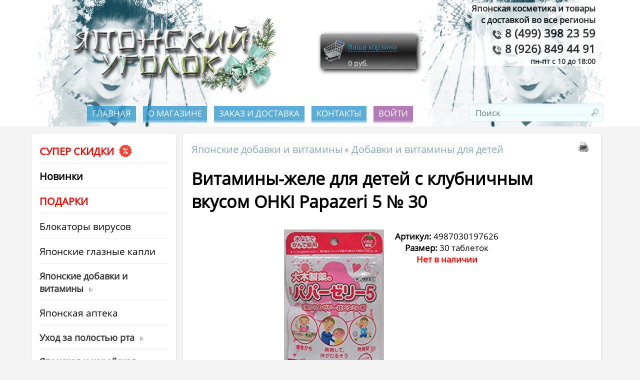

--- FILE ---
content_type: text/html; charset=utf-8
request_url: https://yaponskiy-ugolok.ru/item/vitaminy-zhele-dlya-detei-s-klubnichnym-vkusom-ohki-papazeri-5-30
body_size: 27626
content:
<!DOCTYPE html PUBLIC "-//W3C//DTD XHTML 1.0 Transitional//EN" "http://www.w3.org/TR/xhtml1/DTD/xhtml1-transitional.dtd">
<html xmlns="http://www.w3.org/1999/xhtml" xml:lang="ru" lang="ru">
<head>
<script type="text/javascript"> (function (d, w, c) { (w[c] = w[c] || []).push(function() { try { w.yaCounter43883969 = new Ya.Metrika({ id:43883969, clickmap:true, trackLinks:true, accurateTrackBounce:true }); } catch(e) { } }); var n = d.getElementsByTagName("script")[0], s = d.createElement("script"), f = function () { n.parentNode.insertBefore(s, n); }; s.type = "text/javascript"; s.async = true; s.src = "https://mc.yandex.ru/metrika/watch.js"; if (w.opera == "[object Opera]") { d.addEventListener("DOMContentLoaded", f, false); } else { f(); } })(document, window, "yandex_metrika_callbacks"); </script> <noscript><div><img src="https://mc.yandex.ru/watch/43883969" style="position:absolute; left:-9999px;" alt="" /></div></noscript>
<script async src="https://www.googletagmanager.com/gtag/js?id=UA-111179079-2"></script>
<script>
  window.dataLayer = window.dataLayer || [];
  function gtag(){dataLayer.push(arguments);}
  gtag('js', new Date());
  gtag('config', 'UA-111179079-2');
  setTimeout(function(){ga('send', 'event', 'New Visitor', location.pathname);}, 15000);
</script>

	<base href="/" />
	<meta http-equiv="Content-Type" content="text/html; charset=utf-8" />
	<meta http-equiv="Content-Language" Content="ru">
	<meta name="description" content="Витамины-желе для детей с клубничным вкусом OHKI Papazeri 5 № 30 купить дешево с доставкой в Москве, Спб и Регионы." />
	<meta name="viewport" content="width=device-width, initial-scale=1.0" />
	<meta property="og:title" content="Витамины-желе для детей с клубничным вкусом OHKI Papazeri 5 № 30 купить с доставкой в Москве, Спб  | Интернет-магазин &laquo;Японский Уголок&raquo;" />
	<meta property="og:image" content="https://yaponskiy-ugolok.ru/upload/_items_b/537547f9.jpg" />

	<script type="text/javascript" src="script/lib/jquery-3.2.1.min.js"></script>
	<script type="text/javascript" src="script/lib/jquery.form.min.js"></script>
	<script type="text/javascript" src="script/lib/function.js"></script>
	<script type="text/javascript" src="script/lib/fancybox/lib/jquery.mousewheel-3.0.6.pack.js"></script>
	<script type="text/javascript" src="script/lib/fancybox/source/jquery.fancybox.pack.js?v=2.1.5"></script>
	<script type="text/javascript" src="script/lib/jquery.metadata.min.js"></script>
	<script type="text/javascript" src="script/lib/jquery.textPlaceholder.js"></script>
	<script type="text/javascript" src="script/lib/jquery-ui-1.12.1/jquery-ui.min.js"></script>
	<script type="text/javascript" src="https://points.boxberry.ru/js/boxberry.js"></script>
	<script type="text/javascript" src="https://l-post.ru/js/widget/l_post.js"></script>
	<script type="text/javascript" src="https://cdn.jsdelivr.net/npm/@cdek-it/widget@3" charset="utf-8"></script>
<!-- Google Tag Manager -->
<script>(function(w,d,s,l,i){w[l]=w[l]||[];w[l].push({'gtm.start':
new Date().getTime(),event:'gtm.js'});var f=d.getElementsByTagName(s)[0],
j=d.createElement(s),dl=l!='dataLayer'?'&l='+l:'';j.async=true;j.src=
'https://www.googletagmanager.com/gtm.js?id='+i+dl;f.parentNode.insertBefore(j,f);
})(window,document,'script','dataLayer','GTM-P8R5LLZ');</script>
<!-- End Google Tag Manager -->

	<link rel="stylesheet" href="script/lib/jquery-ui-1.12.1/jquery-ui.min.css" type="text/css" />
	
		<title>Витамины-желе для детей с клубничным вкусом OHKI Papazeri 5 № 30 купить с доставкой в Москве, Спб </title>

		<link rel="stylesheet" href="template/css/style.css" type="text/css" />
		<link rel="shortcut icon" href="/favicon.ico" />
		
		<script type="text/javascript">
			var cookieExp = new Date ();
			cookieExp.setMonth(cookieExp.getMonth()+6);
			if (screen.width <= '800'){
				var css2 = 'screen_m';
				var ekran = 3;
				document.write('<style>#menFoMob{display: inline-block;}</style>');
			}
			else if (screen.width >= '800' && screen.width <= '1500'){
				var css2 = 'screen1';
				var ekran = 2;
				document.write('<style>#menFoMob{display: none;}</style>');
			}
			else{
				var css2 = 'screen2';	
				var ekran = 1;
				document.write('<style>#menFoMob{display: none;}</style>');
			}
			document.cookie = 'ekran='+ekran+'; expires='+cookieExp.toGMTString()+'; path=/;';
			document.write ('<link rel="stylesheet" href="template/css/'+css2+'.css" type="text/css" />');
		</script>
	</head>
	
	<body>
<!-- Google Tag Manager (noscript) -->
<noscript><iframe src="https://www.googletagmanager.com/ns.html?id=GTM-P8R5LLZ"
height="0" width="0" style="display:none;visibility:hidden"></iframe></noscript>
<!-- End Google Tag Manager (noscript) -->
		<noscript>
		<meta http-equiv="refresh" content="0; URL=/template/htm/_js_error.html" />
		</noscript>
		<div id="to_f" style="display:;"></div>
		<div id="imgload" style="display:none;"><img src="template/img/ajax-loader.gif" alt="load" /></div>
		
	<div class="m0">
		<div style="background-color: white;">
				<!--<div id="infstr2222" style="width: auto; background-color: #34a2cb; color: black; font-size: 1.5em; text-align: center; padding: 0.5em 2em 0em 2em; font-family: OpenSans; font-weight: ;">
<h3>Уважаемые покупатели!</h3>
<h2>Поздравляем Вас с Новым Годом! </h2>
<b>С 31 по 5 января - выходные.</b>
		<a href="#" onclick="$('#to_f').load('script/subs18.php'); $('#infstr2222').slideUp(); return false" class="menulink3" style="font-size: 0.9em;">ЗАКРЫТЬ</a></div>-->
						<!--<div id="infstr2" style="width: auto; background-color: #c0dedb; color: black; font-size: 1.5em; text-align: center; padding: 0.5em 2em 0em 2em; font-family: OpenSans; font-weight: bold;"><p>Работает ограниченное число пунктов выдачи заказов. Заказы отправляются на пункты выдачи только при 100% оплате</p><a href="#" onclick="$('#to_f').load('script/subs16.php'); $('#infstr2').slideUp(); return false" class="menulink3" style="font-size: 0.9em;">ЗАКРЫТЬ</a></div>-->
					<div id="glavniydiv">
			<!--[if IE]>
			<table class="yap1">
			<![endif]-->
			<![if !IE]>
			<div style="position: absolute; text-align: right; margin: 5px 25px 0 0; right: 0; display: block; font-weight: bold; z-index: 100; background-color: white;opacity: 0.8;filter: alpha(opacity=80);-moz-opacity: 0.80;">
				<span style="color: black;font-size: 1.2em;">Японская косметика и товары<br/>с доставкой во все регионы</span><br/>
								<a href="tel:84993982359" style="color: black;font-size: 1.6em;"><img src="template/img/tel.png" alt="" style="width: 20px; vertical-align: middle;" /> 8 (499) 398 23 59</a><br/>				<a href="tel:89268494491" style="color: black;font-size: 1.6em;"><img src="template/img/tel.png" alt="" style="width: 20px; vertical-align: middle;" /> 8 (926) 849 44 91</a><br/>								<!--<a href="https://wa.me/+79605142758" target="_blank" style="color: #49aa2d;font-size: 1.4em;"><img src="template/img/whatsapp.png" alt="" style="width: 25px; vertical-align: middle;" /> WhatsApp</a><br/>-->
				пн-пт с 10 до 18:00
			</div>
			<table style="background: url('template/img/girlleft.jpg') top left no-repeat, url('template/img/girlright_0.jpg') top right no-repeat; width: 100%;">
			<![endif]>
			<tr id="tophead">
			    <td class="m2">
					<a href="/" title="Начало">
						<img src="template/img/title_ny2.png" alt="Японский уголок" />
					</a>
				 </td>
		    	<td class="m3">
					        	<table class="blueCart">
					<tr>
						<td align="right">
							<a href="#" onclick="$('#main_td').load('script/cart.php'); return false;" title="Перейти к корзине">
							<img src="../template/img/shopcart.png" alt="Корзина" width="50" height="50" />
							</a>
						</td>
						<td>
							<p><a href="#" onclick="$('#main_td').load('script/cart.php'); return false;" title="Перейти к корзине" class="simpleOpenLink">
							Ваша корзина
							</a></p>
							<span class="m10">
								<div id="count_item_in_cart" class="yap2">0</div>
								<div class="yap3"> руб.</div>
							</span>
						</td>
						<td>
						
						</td>
					</tr>
				</table>
					    </td>
		    </tr>
		   <tr>
		    <td colspan="4" class="m4">
			<div class="menudiv">
		<a href="/" class="menulink3" id="toindex">Главная</a>
		<a href='page/about' class="menulink3">О магазине</a> <a href='page/shipping' class="menulink3">Заказ и доставка</a> <a href='page/cont' class="menulink3">Контакты</a> 														<a href="#" class="menulink2" onclick="$('#authform').toggle(); return false;">Войти</a>
							<div id="authform">
								<div class="m8">
									<div class="m9">
									<script type="text/javascript">
/*
	$(function() {

		$("#authorization_formsss").ajaxForm({
			url: 'script/authorization.php?action=authorization',
			target: '#main_td'
		});
			
	});
*/
</script>
<div style="width:100%;background-color:#f9fbfb;">
	<div class="title_blocks">Авторизация</div>
			<div class="" align="left" style="margin: 10px 5px 10px 5px;">
				<form id="authorization_form" name="authorization" method="post" action="action/authorization">
					<input name="email" type="text" id="email" size="15" class="inputtext" style="margin: 2px 5px 2px 0px; width: 100%; font-size: 2em;" placeholder="E-Mail" /><br/>
					<input name="password" type="password" id="password" size="15" class="inputtext" style="margin: 2px 5px 2px 0px; width: 100%; font-size: 2em;" placeholder="Пароль" /><br/>
					
										<input name="login" type="text" style="display:none;" />
					
					<p><input type="submit" name="loginyes" id="loginyes" value="Войти" style="margin: 2px 5px 2px 0px; width: 100%; font-size: 2em;" /></p>
			  		<p><a href="#" onclick="$('#main_td').load('script/registration.form.php');$('#authform').toggle();return false;" class="link1" style="font-size: 1.3em;">Регистрация</a>					<a href="#" onclick="$('#main_td').load('script/restore.form.php');$('#authform').toggle();return false;" class="link1" style="font-size: 1.3em;">Восстановление</a></p>
					<p>&nbsp;</p>
				</form>
			</div>
</div>									</div>
								</div>
							</div>
							<!--<a href="#" class="menulink2" onclick="$('#main_td').load('script/registration.form.php');return false;">Регистрация</a>-->
																	</div>

			<script type="text/javascript">
			if(ekran==3){
				document.write ('<a href="#" title="Меню" class="mb"><img src="template/icons/m.png" alt="" style="height: 25px;" onclick="$(\'.m5\').toggle(\'slide\', 300);$(\'#tophead\').toggle(\'slide\', 500); return false;" /></a><a href="#" onclick="$(\'#main_td\').load(\'script/cart.php\'); return false;" title="Корзина" class="mb"><img src="template/icons/c2.png" alt="" style="height: 25px;" /></a>');
			}
			</script>
												<div class="m11">
							<div class="sf"><form action="/" method="get">
							<input placeholder="Поиск" type="text" name="search" id="search_field" class="inputtext_mb" /><input type="image" src="template/icons/magnifier.png" title="Искать" class="m12img" />
							</form></div>
						</div>
								</td>
		</tr>
		</table>
			</div>
		</div>
		<div id="glavniydiv" style="background-color: #f3f3f3;">
			<div class="yap4">
				<div class="m5">
					<script type="text/javascript">
				
				$(function() {
					$("#formgetcrd").fancybox();
				});
				
	function openmenu (id){
		$(".dropdown:not(#dd_ +id)").hide();
		$("#dd_" + id).show(1);
		return false;
	}
	sdf = ''; 
	function openmenu2 (id){
		$(".dropdown:not(#dd_ +id)").hide();
		if(id != sdf)
		{
			$("#dd_" + id).show(1);
			sdf = id;
		}
		else
		{
			$("#dd_" + id).hide(1);
			sdf = '';
		}
	}
	$(document).ready(function(){
		$(".dropdown, #menushop").mouseleave(function(){
			$(".dropdown").hide();
		});
	});
</script>
<div style="width: 100em; height: auto; max-width:100%; max-height:100%; background-color: #f2f5f9; display: none;" id="coordchange"></div>
<div id="menushop">
<div id="menFoMob">
<a href='page/about' class="cat mmenu" style="color: blue;">О магазине</a> <a href='page/shipping' class="cat mmenu" style="color: blue;">Заказ и доставка</a> <a href='page/cont' class="cat mmenu" style="color: blue;">Контакты</a> <a href="#coordchange" id="formgetcrd" class="cat mmenu" style="color: blue;" onclick="$('#coordchange').load('script/block_authorization_form_m.php');  return false;">Войти</a></div>
	<!--<a href='/categories/chernaya-pyatnica' class='cat men1' style="font-size: 1.5em;">ЧЁРНАЯ ПЯТНИЦА!</a>-->
	<a href='/categories/vesennie-skidki' class='cat men1'>СУПЕР СКИДКИ <img src="../template/icons/discount.png" alt="" style="height: 25px; top: 4px; left: 5px; position: relative;" /></a>
	<a href='/categories/novinki' class='cat men2'>Новинки</a>
	<!--<a href='/categories/tovary-so-skidkoi' class='cat men3'>Товары со скидкой</a>-->
	<a href='/categories/podarki' class='cat men1'>ПОДАРКИ</a>
<a href='/categories/blokatory-virusov' class='cat' id='cat236' onmouseover='openmenu(236);'id='cat236'><span>Блокаторы вирусов<span></a><a href='/categories/glaznye-kapli' class='cat' id='cat31' onmouseover='openmenu(31);'id='cat31'><span>Японские глазные капли<span></a><a href='/categories/yaponskie-bady' class='cat dopcl' id='cat77' onmouseover='openmenu(77);' onclick='if(ekran==3){openmenu2(77); return false;}' id='cat77'><span>Японские добавки и витамины<span><div class='arr'><img src='template/icons/arrow.png' alt=''></div></a><div class='dropdown' id='dd_77'><a href='/categories/dlya-krasoty-i-zdorovya-shiseido' class='podcat'>Японские добавки Shiseido</a><a href='/categories/dlja-krasoty-i-zdorovja' class='podcat'>Японские добавки для красоты и здоровья</a><a href='/categories/dlja-pohudenija' class='podcat'>Японские добавки для похудения</a><a href='/categories/dlja-muzhchin' class='podcat'>Японские добавки и витамины для мужчин</a><a href='/categories/spirulina' class='podcat'>Спирулина</a><a href='/categories/dlya-detey' class='podcat'>Добавки и витамины для детей</a><a href='/categories/skvalen' class='podcat'>Сквален акулий</a><a href='/categories/dlya-pecheni' class='podcat'>Добавки для печени и поджелудочной</a><a href='/categories/dlya-uluchsheniya-raboty-mozga' class='podcat'>Добавки для мозга и памяти</a><a href='/categories/dlya-sustavov-i-kostei' class='podcat'>Добавки для суставов, хрящей, связок, костей</a><a href='/categories/placenta' class='podcat'>Плацента</a><a href='/categories/gialuronovaya-kislota' class='podcat'>Гиалуроновая кислота</a><a href='/categories/aodziru' class='podcat'>Аодзиру</a><a href='/categories/kollagen' class='podcat'>Японский коллаген</a><a href='/categories/generator-kollagena' class='podcat'>Генератор коллагена</a><a href='/categories/nattokinaza' class='podcat'>Наттокиназа</a><a href='/categories/nikotinamidmononukleotid' class='podcat'>Никотинамидмононуклеотид</a><a href='/categories/vitamin-s' class='podcat'>Витамин С</a><a href='/categories/antistress' class='podcat'>Антистресс</a></div><a href='/categories/aptechka' class='cat' id='cat157' onmouseover='openmenu(157);'id='cat157'><span>Японская аптека<span></a><a href='/categories/uhod-za-polostyu-rta' class='cat dopcl' id='cat37' onmouseover='openmenu(37);' onclick='if(ekran==3){openmenu2(37); return false;}' id='cat37'><span>Уход за полостью рта<span><div class='arr'><img src='template/icons/arrow.png' alt=''></div></a><div class='dropdown' id='dd_37'><a href='/categories/zubnye-pasty' class='podcat'>Японские и корейские зубные пасты</a><a href='/categories/opolaskivateli' class='podcat'>Японские и корейские ополаскиватели для рта</a><a href='/categories/zubnye-schetki' class='podcat'>Японские и корейские зубные щетки</a><a href='/categories/zubnye-poroshki' class='podcat'>Японские и корейские зубные порошки</a></div><a href='/categories/sredstva-dlja-volos' class='cat dopcl' id='cat55' onmouseover='openmenu(55);' onclick='if(ekran==3){openmenu2(55); return false;}' id='cat55'><span>Японская и корейская косметика для волос<span><div class='arr'><img src='template/icons/arrow.png' alt=''></div></a><div class='dropdown' id='dd_55'><a href='/categories/rascheski-i-schetki' class='podcat'>Японские и корейские расчески и щетки</a><a href='/categories/shampuni' class='podcat'>Японские и корейские шампуни для волос</a><a href='/categories/balzamy-i-kondicionery' class='podcat'>Японские и корейские бальзамы и кондиционеры для волос</a><a href='/categories/maski-dlja-volos' class='podcat'>Японские и корейские маски для волос</a><a href='/categories/nesmyvaemye-essencii-i-syvorotki' class='podcat'>Несмываемые эссенции и сыворотки</a><a href='/categories/protiv-perhoti' class='podcat'>Японские и корейские средства против перхоти</a><a href='/categories/protiv-vypadeniya' class='podcat'>Японские и корейские средства против выпадения волос</a><a href='/categories/sredstva-dlya-ukladki-i-termozaschity' class='podcat'>Японские и корейские средства для укладки и термозащиты</a></div><a href='/categories/uhod-za-volosami-ot-lebel-cosmetics' class='cat dopcl' id='cat20' onmouseover='openmenu(20);' onclick='if(ekran==3){openmenu2(20); return false;}' id='cat20'><span>Уход за волосами от Lebel Cosmetics<span><div class='arr'><img src='template/icons/arrow.png' alt=''></div></a><div class='dropdown' id='dd_20'><a href='/categories/estessimo-spa-uhod' class='podcat'>ESTESSIMO SPA-УХОД</a><a href='/categories/serija-holodnyj-apelsin' class='podcat'>Серия Холодный апельсин</a><a href='/categories/naturalnaya-seriya' class='podcat'>Натуральная серия</a><a href='/categories/iau-infinity-aurum' class='podcat'>IAU Infinity Aurum</a><a href='/categories/iau-lycomint' class='podcat'>IAU Lycomint</a><a href='/categories/serija-proedit-home-charge' class='podcat'>Серия Proedit Home Charge</a><a href='/categories/zhemchuzhnaya-seriya' class='podcat'>Жемчужная серия</a><a href='/categories/proscenia-professionalnaja-serija-uhoda-dlja-okrashennyh-volos' class='podcat'>Proscenia – профессиональная серия ухода для окрашенных волос</a><a href='/categories/absoljutnoe-schaste-dlja-volos' class='podcat'>Абсолютное счастье для волос Lebel</a><a href='/categories/proedit-step-charge-siyanie-cveta' class='podcat'>Proedit Step Charge «Сияние цвета»</a><a href='/categories/iau-essences' class='podcat'>IAU Essences</a><a href='/categories/trie-ukladochnaya-liniya' class='podcat'>TRIE Укладочная линия</a><a href='/categories/hair-skin-relaxing' class='podcat'>Hair Skin Relaxing</a><a href='/categories/kraski-materia-gray-laifer' class='podcat'>Краски Materia, Materia Gray, Лайфер</a><a href='/categories/oksidanty-dlya-krasitelei-materia-oxy' class='podcat'>Оксиданты для красителей Materia OXY </a><a href='/categories/dopolnitelnye-produkty-dlya-procedury-okrashivaniya' class='podcat'>Дополнительные продукты для процедуры окрашивания</a><a href='/categories/laminirovanie-lebel-luquias-dlja-cvetnogo-ili-prozrachnogo-laminirovanija' class='podcat'>Ламинирование Lebel LUQUIAS для цветного или прозрачного ламинирования</a><a href='/categories/biolaminirovanie-color-prefal-for-biolamination' class='podcat'>Биоламинирование Color Prefal for Biolamination</a><a href='/categories/iau-serum-cleansing-belaya-lineika' class='podcat'>IAU Serum cleansing белая линейка</a><a href='/categories/muzhskoy-uhod-theo' class='podcat'>Мужской уход THEO</a><a href='/categories/viege-glubokoe-vosstanovlenie' class='podcat'>Viege глубокое восстановление</a><a href='/categories/lebel-one' class='podcat'>LebeL ONE</a></div><a href='/categories/uhod-za-kozhei-lica' class='cat dopcl' id='cat59' onmouseover='openmenu(59);' onclick='if(ekran==3){openmenu2(59); return false;}' id='cat59'><span>Уход за кожей лица<span><div class='arr'><img src='template/icons/arrow.png' alt=''></div></a><div class='dropdown' id='dd_59'><a href='/categories/penki-i-pilingi' class='podcat'>Японские и корейские пенки и пилинги</a><a href='/categories/maski-i-skraby-dlja-lica' class='podcat'>Японские и корейские маски и скрабы для лица</a><a href='/categories/sredstva-ot-akne' class='podcat'>Средства от акне</a><a href='/categories/uhod-za-kozhei-gub-i-vek' class='podcat'>Уход за кожей губ и век</a><a href='/categories/sredstva-dlya-snyatiya-makiyazha' class='podcat'>Средства для снятия макияжа</a><a href='/categories/losony-i-molochko' class='podcat'>Японские и корейские лосьоны и молочко</a><a href='/categories/krema-i-syvorotki' class='podcat'>Японские и корейские крема и сыворотки</a><a href='/categories/dekorativnaya-kosmetika' class='podcat'>Японская и корейская декоративная косметика</a><a href='/categories/patchi-i-maski-dlya-glaz' class='podcat'>Японские и корейские патчи и маски для глаз</a><a href='/categories/uhod-za-sheey' class='podcat'>Уход за шеей</a><a href='/categories/ochischayuschie-masla1777' class='podcat'>Японские и корейские очищающие масла</a></div><a href='/categories/ands' class='cat dopcl' id='cat45' onmouseover='openmenu(45);' onclick='if(ekran==3){openmenu2(45); return false;}' id='cat45'><span>Ands<span><div class='arr'><img src='template/icons/arrow.png' alt=''></div></a><div class='dropdown' id='dd_45'><a href='/categories/serija-atorrege-ad' class='podcat'>Серия ATORREGE AD+</a><a href='/categories/serija-satys' class='podcat'>Серия SATYS</a><a href='/categories/seriya-celcure' class='podcat'>Серия CELCURE</a><a href='/categories/seriya-grace-programm-35' class='podcat'>Серия GRACE PROGRAMM (35+)</a><a href='/categories/program-ex-lifting-i-omolozhenie' class='podcat'>Program EX-лифтинг и омоложение</a></div><a href='/categories/bb-laboratories' class='cat dopcl' id='cat64' onmouseover='openmenu(64);' onclick='if(ekran==3){openmenu2(64); return false;}' id='cat64'><span>BB Laboratories<span><div class='arr'><img src='template/icons/arrow.png' alt=''></div></a><div class='dropdown' id='dd_64'><a href='/categories/placenta-laboratories-placentarno-gialuronovyi-kompleks' class='podcat'>Placenta Laboratories - Плацентарно-гиалуроновый комплекс</a><a href='/categories/whitening' class='podcat'>Whitening</a></div><a href='/categories/dr-ci-labo' class='cat dopcl' id='cat74' onmouseover='openmenu(74);' onclick='if(ekran==3){openmenu2(74); return false;}' id='cat74'><span>Dr. Ci: Labo<span><div class='arr'><img src='template/icons/arrow.png' alt=''></div></a><div class='dropdown' id='dd_74'><a href='/categories/basic-line' class='podcat'>Basic Line</a><a href='/categories/acneless-series-seriya-dlya-lecheniya-akne' class='podcat'>Acneless Series серия для лечения акне</a><a href='/categories/super-sensitive-line-dlya-chuvstvitelnoi-kozhi' class='podcat'>Super Sensitive Line для чувствительной кожи</a><a href='/categories/photo-white-c-series-pri-giperpigmentacii' class='podcat'>Photo White C Series при гиперпигментации</a><a href='/categories/baby-line-detskaya-liniya' class='podcat'>Baby Line детская линия</a><a href='/categories/body-care-dlya-tela' class='podcat'>Body Care для тела</a><a href='/categories/special-care' class='podcat'>Special Care</a><a href='/categories/enrich-lift-ex-aqua-collagen-gel' class='podcat'>Enrich-Lift EX Aqua-Collagen Gel</a><a href='/categories/bi-na-ku-series' class='podcat'>BI-NA-KU Series</a><a href='/categories/herbal-o2-series' class='podcat'>Herbal O2 Series</a><a href='/categories/super-keana-dlya-kozhi-s-rasshirennymi-zagryaznennymi-porami' class='podcat'>Super-Keana для кожи с расширенными/загрязненными порами</a></div><a href='/categories/obagi' class='cat' id='cat52' onmouseover='openmenu(52);'id='cat52'><span>Obagi<span></a><a href='/categories/dr-arrivo' class='cat' id='cat106' onmouseover='openmenu(106);'id='cat106'><span>Dr.Arrivo<span></a><a href='/categories/forlled' class='cat dopcl' id='cat94' onmouseover='openmenu(94);' onclick='if(ekran==3){openmenu2(94); return false;}' id='cat94'><span>Forlle’d<span><div class='arr'><img src='template/icons/arrow.png' alt=''></div></a><div class='dropdown' id='dd_94'><a href='/categories/hyalogy' class='podcat'>Hyalogy</a><a href='/categories/hyalogy-platinum' class='podcat'>Hyalogy Platinum</a><a href='/categories/biopure-for-professional' class='podcat'>Косметика Biopure</a><a href='/categories/dr-kanon' class='podcat'>Dr.Kanon</a></div><a href='/categories/refa' class='cat' id='cat291' onmouseover='openmenu(291);'id='cat291'><span>ReFa<span></a><a href='/categories/es-301' class='cat' id='cat230' onmouseover='openmenu(230);'id='cat230'><span>ES-301<span></a><a href='/categories/shu-uemura' class='cat dopcl' id='cat108' onmouseover='openmenu(108);' onclick='if(ekran==3){openmenu2(108); return false;}' id='cat108'><span>Shu Uemura<span><div class='arr'><img src='template/icons/arrow.png' alt=''></div></a><div class='dropdown' id='dd_108'><a href='/categories/ochischayuschie-masla' class='podcat'>Очищающие масла Shu Uemura</a></div><a href='/categories/suhada' class='cat' id='cat137' onmouseover='openmenu(137);'id='cat137'><span>Suhada<span></a><a href='/categories/elizavecca' class='cat' id='cat132' onmouseover='openmenu(132);'id='cat132'><span>Elizavecca <span></a><a href='/categories/cyvorotki-yokota-lab' class='cat' id='cat131' onmouseover='openmenu(131);'id='cat131'><span>Cыворотки Yokota Lab<span></a><a href='/categories/dlya-malyshei-i-mam' class='cat dopcl' id='cat67' onmouseover='openmenu(67);' onclick='if(ekran==3){openmenu2(67); return false;}' id='cat67'><span>Для малышей и мам<span><div class='arr'><img src='template/icons/arrow.png' alt=''></div></a><div class='dropdown' id='dd_67'><a href='/categories/gigiena-i-uhod' class='podcat'>Гигиена и уход</a><a href='/categories/bytovaya-himiya-dlya-malyshei-i-mam' class='podcat'>Бытовая химия</a><a href='/categories/detskaya-posuda' class='podcat'>Детская посуда</a><a href='/categories/pogremushki-prorezyvateli' class='podcat'>Погремушки-прорезыватели</a><a href='/categories/uhod-dlya-mam' class='podcat'>Уход для мам</a></div><a href='/categories/sredstva-po-uhodu-za-telom' class='cat dopcl' id='cat114' onmouseover='openmenu(114);' onclick='if(ekran==3){openmenu2(114); return false;}' id='cat114'><span>Средства по уходу за телом<span><div class='arr'><img src='template/icons/arrow.png' alt=''></div></a><div class='dropdown' id='dd_114'><a href='/categories/uhod-za-kozhei-ruk-i-nog' class='podcat'>Уход за кожей рук и ног</a><a href='/categories/geli-shampuni-dlya-tela' class='podcat'>Гели, шампуни для тела</a><a href='/categories/krema-molochko-i-losony' class='podcat'>Крема, молочко и лосьоны</a><a href='/categories/anticellyulitnye-sredstva' class='podcat'>Антицеллюлитные средства</a><a href='/categories/dezodoranty' class='podcat'>Дезодоранты</a><a href='/categories/depilyaciya' class='podcat'>Депиляция</a><a href='/categories/mochalki' class='podcat'>Мочалки</a><a href='/categories/soli-dlya-vanny' class='podcat'>Соли для ванны</a><a href='/categories/skraby-dlya-tela' class='podcat'>Скрабы для тела</a><a href='/categories/dlya-intimnoy-gigieny' class='podcat'>Для интимной гигиены</a><a href='/categories/dlya-nogtey' class='podcat'>Для ногтей</a><a href='/categories/myla-dlya-tela' class='podcat'>Мыла для тела</a></div><a href='/categories/bb-crem-zhidkiy-fotoshop' class='cat' id='cat125' onmouseover='openmenu(125);'id='cat125'><span>BB Crem - жидкий фотошоп<span></a><a href='/categories/sk-ii' class='cat' id='cat275' onmouseover='openmenu(275);'id='cat275'><span>SK-II<span></a><a href='/categories/uhod-dlja-muzhchin' class='cat' id='cat151' onmouseover='openmenu(151);'id='cat151'><span>Уход для мужчин<span></a><a href='/categories/massazhnoe-bele' class='cat' id='cat152' onmouseover='openmenu(152);'id='cat152'><span>Массажное белье<span></a><a href='/categories/kompressionnoe-bele-mediqtto' class='cat' id='cat156' onmouseover='openmenu(156);'id='cat156'><span>Компрессионное белье MediQtto<span></a><a href='/categories/zaschita-ot-komarovkleschej-i-moshek' class='cat' id='cat163' onmouseover='openmenu(163);'id='cat163'><span>Защита от комаров, клещей и мошек<span></a><a href='/categories/bumazhnaya-produkciya-i-sredstva-dlya-zhenskoi-gigieny' class='cat' id='cat167' onmouseover='openmenu(167);'id='cat167'><span>Бумажная продукция и средства для женской гигиены<span></a><a href='/categories/edem-v-otpusk' class='cat' id='cat179' onmouseover='openmenu(179);'id='cat179'><span>Едем в отпуск!!!<span></a><a href='/categories/filtry-i-kartridzhy-dlya-ochistki-vody' class='cat' id='cat198' onmouseover='openmenu(198);'id='cat198'><span>Фильтры и картриджы для очистки воды третьего поколения<span></a><a href='/categories/ghc-golubaya-liniya' class='cat' id='cat209' onmouseover='openmenu(209);'id='cat209'><span>GHC голубая линия<span></a><a href='/categories/ghc-rozovaya-liniya' class='cat' id='cat210' onmouseover='openmenu(210);'id='cat210'><span>GHC розовая линия<span></a><a href='/categories/bytovaya-himiya' class='cat dopcl' id='cat214' onmouseover='openmenu(214);' onclick='if(ekran==3){openmenu2(214); return false;}' id='cat214'><span>Бытовая химия<span><div class='arr'><img src='template/icons/arrow.png' alt=''></div></a><div class='dropdown' id='dd_214'><a href='/categories/poroshki-dlya-stirki' class='podcat'>Порошки для стирки</a><a href='/categories/kondicionery-dlya-belya' class='podcat'>Кондиционеры для белья</a><a href='/categories/pyatnovyvoditeli-i-otbelivateli' class='podcat'>Пятновыводители и отбеливатели</a><a href='/categories/sredstva-dlya-mytya-posudy' class='podcat'>Средства для мытья посуды</a><a href='/categories/sredstva-dlya-uborki-vanny-tualeta' class='podcat'>Средства для уборки ванны/туалета</a><a href='/categories/gubki' class='podcat'>Губки</a><a href='/categories/perchatki' class='podcat'>Бытовые перчатки</a><a href='/categories/zhidkie-sredstva-dlya-stirki' class='podcat'>Жидкие средства для стирки</a><a href='/categories/mylo-dlya-stirki' class='podcat'>Мыло для стирки</a><a href='/categories/antistatiki-dezodoranty-dlya-belya' class='podcat'>Антистатики/дезодоранты для белья</a><a href='/categories/sredstva-dlya-uborki-domakuhni' class='podcat'>Средства для уборки дома/кухни</a><a href='/categories/sredstva-dlya-stekol-zerkal' class='podcat'>Средства для стекол/зеркал</a><a href='/categories/delikatnaya-stirka' class='podcat'>Деликатная стирка</a><a href='/categories/osvezhiteli-vozduhapoglotiteli-zapahov' class='podcat'>Освежители воздуха/поглотители запахов</a><a href='/categories/osvezhiteli-dlya-avto' class='podcat'>Освежители для авто</a></div><a href='/categories/kolgotki-atsugi' class='cat' id='cat221' onmouseover='openmenu(221);'id='cat221'><span>Колготки Atsugi<span></a><a href='/categories/yaponskie-sladosti-chai-sousy' class='cat' id='cat222' onmouseover='openmenu(222);'id='cat222'><span>Японские сладости, чай, соусы<span></a><a href='/categories/solncezaschitnye-sredstva' class='cat' id='cat226' onmouseover='openmenu(226);'id='cat226'><span>Солнцезащитные средства<span></a><a href='/categories/mezorollery' class='cat' id='cat229' onmouseover='openmenu(229);'id='cat229'><span>Мезороллеры<span></a><a href='/categories/vip-noevir' class='cat' id='cat232' onmouseover='openmenu(232);'id='cat232'><span>VIP Noevir<span></a><a href='/categories/cosme-decorte' class='cat' id='cat234' onmouseover='openmenu(234);'id='cat234'><span>Cosme Decorte<span></a><a href='/categories/imperatorskaya-palochka' class='cat' id='cat237' onmouseover='openmenu(237);'id='cat237'><span>Императорская палочка<span></a><a href='/categories/massazhery' class='cat' id='cat281' onmouseover='openmenu(281);'id='cat281'><span>Массажеры<span></a><a href='/categories/aksessuary' class='cat' id='cat284' onmouseover='openmenu(284);'id='cat284'><span>Аксессуары<span></a><a href='/categories/probniki' class='cat' id='cat286' onmouseover='openmenu(286);'id='cat286'><span>Пробники<span></a><a href='/categories/grace-day' class='cat' id='cat292' onmouseover='openmenu(292);'id='cat292'><span>Grace Day<span></a><a href='/categories/lapsha-yaponskaya' class='cat' id='cat294' onmouseover='openmenu(294);'id='cat294'><span>Лапша японская<span></a>
<div style="padding: 10px 0;"><a href="#" class="" style="font-size: 1.2em; font-weight: bold;" onclick="$('.brandblock').slideToggle(); return false;">Производители</a><div class='arr'><img src='template/icons/arrow.png' alt=''></div></div>
<div class="brandblock" style="display: none;">
	<div style="display: table;">
    	<div class="br1"><a href='/brand/icolis' class='cat' title=' Icolis'> Icolis</a><a href='/brand/life-do' class='cat' title=' Life-do'> Life-do</a><a href='/brand/uthever' class='cat' title=' Uthever'> Uthever</a><a href='/brand/3w-clinic' class='cat' title='3W Clinic'>3W Clinic</a><a href='/brand/acaci' class='cat' title='Acaci '>Acaci </a><a href='/brand/adwin' class='cat' title='ADWIN'>ADWIN</a><a href='/brand/afc' class='cat' title='AFC '>AFC </a><a href='/brand/ahalo-butter' class='cat' title='AHALO BUTTER'>AHALO BUTTER</a><a href='/brand/air-doctor' class='cat' title='Air Doctor'>Air Doctor</a><a href='/brand/aisen' class='cat' title='AISEN'>AISEN</a><a href='/brand/ajinomoto' class='cat' title='Ajinomoto'>Ajinomoto</a><a href='/brand/algae' class='cat' title='ALGAE'>ALGAE</a><a href='/brand/all-j' class='cat' title='ALL-J '>ALL-J </a><a href='/brand/aloins' class='cat' title='ALOINS'>ALOINS</a><a href='/brand/alphay' class='cat' title='Alphay'>Alphay</a><a href='/brand/amill' class='cat' title='AMILL'>AMILL</a><a href='/brand/ands' class='cat' title='Ands'>Ands</a><a href='/brand/angel-key' class='cat' title='Angel Key'>Angel Key</a><a href='/brand/angfa' class='cat' title='Angfa'>Angfa</a><a href='/brand/anskin' class='cat' title='ANSKIN'>ANSKIN</a><a href='/brand/arau' class='cat' title='ARAU'>ARAU</a><a href='/brand/aromatica' class='cat' title='AROMATICA'>AROMATICA</a><a href='/brand/asada' class='cat' title='ASADA'>ASADA</a><a href='/brand/asahi' class='cat' title='Asahi'>Asahi</a><a href='/brand/asty' class='cat' title='Asty'>Asty</a><a href='/brand/atopalm' class='cat' title='Atopalm'>Atopalm</a><a href='/brand/atopita' class='cat' title='Atopita'>Atopita</a><a href='/brand/atsugi' class='cat' title='Atsugi'>Atsugi</a><a href='/brand/avajar' class='cat' title='Avajar'>Avajar</a><a href='/brand/axxzia' class='cat' title='AXXZIA'>AXXZIA</a><a href='/brand/ayoume' class='cat' title='AYOUME'>AYOUME</a><a href='/brand/b-s-corporation' class='cat' title='B&S Corporation'>B&S Corporation</a><a href='/brand/baviphat' class='cat' title='BAVIPHAT'>BAVIPHAT</a><a href='/brand/bb-laboratories' class='cat' title='BB Laboratories'>BB Laboratories</a><a href='/brand/bcl' class='cat' title='BCL'>BCL</a><a href='/brand/be-max' class='cat' title='BE-MAX'>BE-MAX</a><a href='/brand/beatty' class='cat' title='Beatty'>Beatty</a><a href='/brand/beaute-et-sante-laboratories' class='cat' title='Beaute et Sante Laboratories'>Beaute et Sante Laboratories</a><a href='/brand/beautiful-leg-revolution' class='cat' title='Beautiful Leg Revolution'>Beautiful Leg Revolution</a><a href='/brand/bellalussi' class='cat' title='Bellalussi'>Bellalussi</a><a href='/brand/berrisom' class='cat' title='Berrisom'>Berrisom</a><a href='/brand/bio' class='cat' title='bio'>bio</a><a href='/brand/bio-international' class='cat' title='Bio International'>Bio International</a><a href='/brand/biofermin' class='cat' title='Biofermin'>Biofermin</a><a href='/brand/biore' class='cat' title='Biore'>Biore</a><a href='/brand/biosafe' class='cat' title='Biosafe'>Biosafe</a><a href='/brand/blendy' class='cat' title='Blendy'>Blendy</a><a href='/brand/bling-pop' class='cat' title='Bling pop'>Bling pop</a><a href='/brand/blom-rossiya' class='cat' title='Blom Россия'>Blom Россия</a><a href='/brand/bright-sangyo' class='cat' title='Bright Sangyo'>Bright Sangyo</a><a href='/brand/brooks' class='cat' title='Brooks'>Brooks</a><a href='/brand/bubble-star' class='cat' title='Bubble Star'>Bubble Star</a><a href='/brand/can-do' class='cat' title='CAN DO'>CAN DO</a><a href='/brand/canet' class='cat' title='Canet'>Canet</a><a href='/brand/cap' class='cat' title='CAP'>CAP</a><a href='/brand/carenel' class='cat' title='CARENEL'>CARENEL</a><a href='/brand/celimax-yuzhnaya-koreya' class='cat' title='Celimax (Южная Корея)'>Celimax (Южная Корея)</a><a href='/brand/cell-burner' class='cat' title='CELL BURNER'>CELL BURNER</a><a href='/brand/celranico' class='cat' title='Celranico'>Celranico</a><a href='/brand/chemist' class='cat' title='Chemist'>Chemist</a><a href='/brand/choosy' class='cat' title='Choosy '>Choosy </a><a href='/brand/chu-chu' class='cat' title='CHU-CHU'>CHU-CHU</a><a href='/brand/chuyaku' class='cat' title='Chuyaku'>Chuyaku</a><a href='/brand/ciel' class='cat' title='Ciel'>Ciel</a><a href='/brand/ciracle' class='cat' title='Ciracle'>Ciracle</a><a href='/brand/circlogy' class='cat' title='Circlogy'>Circlogy</a><a href='/brand/cleverin' class='cat' title='Cleverin'>Cleverin</a><a href='/brand/clio' class='cat' title='CLIO'>CLIO</a><a href='/brand/clover' class='cat' title='Clover'>Clover</a><a href='/brand/co-arang' class='cat' title='CO ARANG'>CO ARANG</a><a href='/brand/confume-argan' class='cat' title='Confume Argan'>Confume Argan</a><a href='/brand/consly' class='cat' title='CONSLY'>CONSLY</a><a href='/brand/cosme-decorte' class='cat' title='Cosme Decorte'>Cosme Decorte</a><a href='/brand/cosme-station' class='cat' title='COSME STATION'>COSME STATION</a><a href='/brand/cosmetex-roland' class='cat' title='Cosmetex Roland'>Cosmetex Roland</a><a href='/brand/cosrx' class='cat' title='COSRX'>COSRX</a><a href='/brand/cotton-lab' class='cat' title='Cotton Lab'>Cotton Lab</a><a href='/brand/cow' class='cat' title='COW'>COW</a><a href='/brand/cow-kewpie' class='cat' title='COW KEWPIE'>COW KEWPIE</a><a href='/brand/coxir' class='cat' title='COXIR'>COXIR</a><a href='/brand/create' class='cat' title='CREATE'>CREATE</a><a href='/brand/cresia' class='cat' title='Cresia'>Cresia</a><a href='/brand/d-beaucer' class='cat' title='d BEAUCER'>d BEAUCER</a><a href='/brand/dabo' class='cat' title='DABO'>DABO</a><a href='/brand/daejeon' class='cat' title='DAEJEON'>DAEJEON</a><a href='/brand/daeng-gi-meo-ri' class='cat' title='Daeng Gi Meo Ri'>Daeng Gi Meo Ri</a><a href='/brand/daiichi-sankyo' class='cat' title='Daiichi Sankyo'>Daiichi Sankyo</a><a href='/brand/daio' class='cat' title='DAIO'>DAIO</a><a href='/brand/decora-girl' class='cat' title='DECORA GIRL'>DECORA GIRL</a><a href='/brand/dell-off' class='cat' title='Dell Off'>Dell Off</a><a href='/brand/dental-care' class='cat' title='DENTAL CARE'>DENTAL CARE</a><a href='/brand/dentalpro' class='cat' title='DENTALPRO'>DENTALPRO</a><a href='/brand/deonatulle' class='cat' title='Deonatulle'>Deonatulle</a><a href='/brand/deoproce' class='cat' title='Deoproce'>Deoproce</a><a href='/brand/dermal' class='cat' title='DERMAL'>DERMAL</a><a href='/brand/dermal-shop' class='cat' title='Dermal Shop '>Dermal Shop </a><a href='/brand/dhc' class='cat' title='DHC'>DHC</a><a href='/brand/dime' class='cat' title='DIME'>DIME</a><a href='/brand/double-zero' class='cat' title='DOUBLE & ZERO'>DOUBLE & ZERO</a><a href='/brand/dr-arrivo' class='cat' title='Dr.Arrivo'>Dr.Arrivo</a><a href='/brand/dr-cellio' class='cat' title='Dr.Cellio '>Dr.Cellio </a><a href='/brand/dr-ci-labo' class='cat' title='Dr.Ci: Labo'>Dr.Ci: Labo</a><a href='/brand/dr-healux' class='cat' title='Dr.Healux'>Dr.Healux</a><a href='/brand/dr-scholl' class='cat' title='Dr.Scholl'>Dr.Scholl</a><a href='/brand/dr-theiss' class='cat' title='Dr.Theiss'>Dr.Theiss</a><a href='/brand/duen' class='cat' title='DUEN '>DUEN </a><a href='/brand/eaifix' class='cat' title='EAIFIX'>EAIFIX</a><a href='/brand/earth' class='cat' title='EARTH'>EARTH</a><a href='/brand/earth-pharmaceutical' class='cat' title='Earth Pharmaceutical'>Earth Pharmaceutical</a><a href='/brand/ebisu' class='cat' title='EBISU'>EBISU</a><a href='/brand/efalex-ssha' class='cat' title='Efalex США'>Efalex США</a><a href='/brand/egg-planet' class='cat' title='EGG PLANET'>EGG PLANET</a><a href='/brand/eisai' class='cat' title='Eisai'>Eisai</a><a href='/brand/elis' class='cat' title='Elis'>Elis</a><a href='/brand/elizavecca' class='cat' title='Elizavecca'>Elizavecca</a><a href='/brand/enough' class='cat' title='ENOUGH'>ENOUGH</a><a href='/brand/eq-maxon' class='cat' title='EQ MAXON'>EQ MAXON</a><a href='/brand/es-301' class='cat' title='ES-301'>ES-301</a><a href='/brand/esfolio' class='cat' title='ESFOLIO'>ESFOLIO</a><a href='/brand/esthe-pro-labo' class='cat' title='Esthe Pro Labo'>Esthe Pro Labo</a><a href='/brand/esthetic-house' class='cat' title='ESTHETIC HOUSE'>ESTHETIC HOUSE</a><a href='/brand/eternal-beauty' class='cat' title='ETERNAL BEAUTY'>ETERNAL BEAUTY</a><a href='/brand/eternity' class='cat' title='Eternity'>Eternity</a><a href='/brand/etubera' class='cat' title='Etubera'>Etubera</a><a href='/brand/etude-house' class='cat' title='ETUDE HOUSE'>ETUDE HOUSE</a><a href='/brand/eunyul' class='cat' title='EUNYUL'>EUNYUL</a><a href='/brand/evas' class='cat' title='Evas (Корея)'>Evas (Корея)</a><a href='/brand/eve' class='cat' title='EVE'>EVE</a><a href='/brand/eyenlip' class='cat' title='Eyenlip'>Eyenlip</a><a href='/brand/fancl' class='cat' title='FANCL'>FANCL</a><a href='/brand/farmstay' class='cat' title='FarmStay'>FarmStay</a><a href='/brand/fellow' class='cat' title='Fellow'>Fellow</a><a href='/brand/fine-base' class='cat' title='FINE BASE '>FINE BASE </a><a href='/brand/fine-lab' class='cat' title='Fine LAB'>Fine LAB</a><a href='/brand/finish' class='cat' title='Finish'>Finish</a><a href='/brand/flowfushi' class='cat' title='Flowfushi'>Flowfushi</a><a href='/brand/forlled' class='cat' title='Forlle’d'>Forlle’d</a><a href='/brand/foster-inc' class='cat' title='Foster Inc.'>Foster Inc.</a><a href='/brand/fraijour' class='cat' title='Fraijour '>Fraijour </a><a href='/brand/fuji' class='cat' title='Fuji'>Fuji</a><a href='/brand/fujima' class='cat' title='Fujima '>Fujima </a><a href='/brand/fukuchi' class='cat' title='Fukuchi '>Fukuchi </a><a href='/brand/fumakilla' class='cat' title='Fumakilla'>Fumakilla</a><a href='/brand/fumakilla-limited-co' class='cat' title='Fumakilla Limited Co'>Fumakilla Limited Co</a><a href='/brand/funs' class='cat' title='Funs '>Funs </a><a href='/brand/fuso-kagaku' class='cat' title='Fuso Kagaku'>Fuso Kagaku</a><a href='/brand/g9skin' class='cat' title='G9SKIN'>G9SKIN</a><a href='/brand/gain-cosmetic' class='cat' title='GAIN COSMETIC'>GAIN COSMETIC</a><a href='/brand/gals-sc' class='cat' title='Gals SC '>Gals SC </a><a href='/brand/ganko' class='cat' title='Ganko'>Ganko</a><a href='/brand/garglin' class='cat' title='Garglin '>Garglin </a><a href='/brand/gatsby' class='cat' title='GATSBY'>GATSBY</a><a href='/brand/ghc' class='cat' title='GHC '>GHC </a><a href='/brand/ghc-placental-cosmetic' class='cat' title='GHC Placental Cosmetic'>GHC Placental Cosmetic</a><a href='/brand/ginza' class='cat' title='Ginza'>Ginza</a><a href='/brand/ginza-stephanie' class='cat' title='Ginza Stephanie'>Ginza Stephanie</a><a href='/brand/goo-n' class='cat' title='GOO.N'>GOO.N</a><a href='/brand/grace-day' class='cat' title='Grace Day'>Grace Day</a><a href='/brand/hacica' class='cat' title='HACICA'>HACICA</a><a href='/brand/hada-labo' class='cat' title='Hada Labo'>Hada Labo</a><a href='/brand/hadaomoi' class='cat' title='HADAOMOI'>HADAOMOI</a><a href='/brand/hakugen-earth' class='cat' title='HAKUGEN EARTH'>HAKUGEN EARTH</a><a href='/brand/hakugen-eartn' class='cat' title='Hakugen Eartn'>Hakugen Eartn</a><a href='/brand/hapica' class='cat' title='Hapica'>Hapica</a><a href='/brand/happy-lab' class='cat' title='Happy lab'>Happy lab</a><a href='/brand/happy-plus-kids' class='cat' title='Happy Plus Kids'>Happy Plus Kids</a><a href='/brand/hapycom' class='cat' title='HapYcom'>HapYcom</a><a href='/brand/hekisui' class='cat' title='Hekisui'>Hekisui</a><a href='/brand/hg-niderlandy' class='cat' title='HG (Нидерланды)'>HG (Нидерланды)</a><a href='/brand/hikari' class='cat' title='HIKARI'>HIKARI</a><a href='/brand/hikiharai' class='cat' title='Hikiharai'>Hikiharai</a><a href='/brand/hino-pharmaceutical' class='cat' title='Hino Pharmaceutical'>Hino Pharmaceutical</a><a href='/brand/hiro-tokyo' class='cat' title='HIRO TOKYO'>HIRO TOKYO</a><a href='/brand/hisamitsu' class='cat' title='HISAMITSU'>HISAMITSU</a><a href='/brand/hisutomin' class='cat' title='Hisutomin'>Hisutomin</a><a href='/brand/hodokubo' class='cat' title='Hodokubo'>Hodokubo</a><a href='/brand/hohoemi-genki' class='cat' title='Hohoemi Genki '>Hohoemi Genki </a><a href='/brand/holika-holika' class='cat' title='Holika Holika'>Holika Holika</a><a href='/brand/honen' class='cat' title='HONEN'>HONEN</a><a href='/brand/hot-cool' class='cat' title='HOT&COOL'>HOT&COOL</a><a href='/brand/house-wellness-foods' class='cat' title='House Wellness Foods'>House Wellness Foods</a><a href='/brand/ikemoto' class='cat' title='IKEMOTO '>IKEMOTO </a><a href='/brand/il-yang' class='cat' title='IL-YANG'>IL-YANG</a><a href='/brand/imperial-medicine-co' class='cat' title='Imperial Medicine Co'>Imperial Medicine Co</a><a href='/brand/innisfree' class='cat' title='Innisfree'>Innisfree</a><a href='/brand/insan' class='cat' title='INSAN'>INSAN</a><a href='/brand/iq-beauty' class='cat' title='IQ BEAUTY'>IQ BEAUTY</a><a href='/brand/iris-ohyama' class='cat' title='Iris Ohyama '>Iris Ohyama </a><a href='/brand/isdg' class='cat' title='ISDG '>ISDG </a><a href='/brand/ishihara' class='cat' title='ISHIHARA'>ISHIHARA</a><a href='/brand/itoh' class='cat' title='ITOH'>ITOH</a><a href='/brand/j-on' class='cat' title='J:ON '>J:ON </a><a href='/brand/japan-gals' class='cat' title='Japan Gals'>Japan Gals</a><a href='/brand/jbp' class='cat' title='JBP'>JBP</a><a href='/brand/jex' class='cat' title='JEX'>JEX</a><a href='/brand/jfi' class='cat' title='JFI'>JFI</a><a href='/brand/jigott' class='cat' title='Jigott '>Jigott </a><a href='/brand/jrs' class='cat' title='JRS'>JRS</a><a href='/brand/jungnani' class='cat' title='Jungnani'>Jungnani</a><a href='/brand/junlove' class='cat' title='JUNLOVE'>JUNLOVE</a><a href='/brand/juno' class='cat' title='JUNO'>JUNO</a><a href='/brand/k-palette' class='cat' title='K-PALETTE'>K-PALETTE</a><a href='/brand/kai' class='cat' title='KAI'>KAI</a><a href='/brand/kai-razor' class='cat' title='KAI-RAZOR'>KAI-RAZOR</a><a href='/brand/kaigen' class='cat' title='Kaigen'>Kaigen</a><a href='/brand/kaimin' class='cat' title='Kaimin'>Kaimin</a><a href='/brand/kakishibu' class='cat' title='Kakishibu'>Kakishibu</a><a href='/brand/kami-shodji' class='cat' title='Kami Shodji'>Kami Shodji</a><a href='/brand/kami-shodji-co' class='cat' title='Kami Shodji Co'>Kami Shodji Co</a><a href='/brand/kan' class='cat' title='KAN'>KAN</a><a href='/brand/kaneyo' class='cat' title='Kaneyo'>Kaneyo</a><a href='/brand/kao' class='cat' title='KAO'>KAO</a><a href='/brand/kawai' class='cat' title='Kawai'>Kawai</a><a href='/brand/kensai' class='cat' title='KENSAI'>KENSAI</a><a href='/brand/kerasys' class='cat' title='KeraSys'>KeraSys</a><a href='/brand/kikar' class='cat' title='KIKAR '>KIKAR </a><a href='/brand/kikuboshi' class='cat' title='KIKUBOSHI'>KIKUBOSHI</a><a href='/brand/kikulon' class='cat' title='KIKULON'>KIKULON</a><a href='/brand/kincho' class='cat' title='KINCHO'>KINCHO</a><a href='/brand/kiss-you' class='cat' title='KISS YOU'>KISS YOU</a><a href='/brand/kiyora' class='cat' title='Kiyora'>Kiyora</a><a href='/brand/kleannara' class='cat' title='Kleannara '>Kleannara </a><a href='/brand/kmpc' class='cat' title='KMPC'>KMPC</a><a href='/brand/kobayashi' class='cat' title='Kobayashi'>Kobayashi</a><a href='/brand/koelcia' class='cat' title='KOELCIA'>KOELCIA</a><a href='/brand/koelf' class='cat' title='Koelf'>Koelf</a><a href='/brand/koji' class='cat' title='KOJI'>KOJI</a><a href='/brand/kokubo' class='cat' title='Kokubo'>Kokubo</a><a href='/brand/konad' class='cat' title='KONAD'>KONAD</a><a href='/brand/koplina' class='cat' title='Koplina'>Koplina</a><a href='/brand/kose' class='cat' title='KOSE'>KOSE</a><a href='/brand/kowa' class='cat' title='Kowa'>Kowa</a><a href='/brand/kracie' class='cat' title='Kracie'>Kracie</a><a href='/brand/kurobara' class='cat' title='KUROBARA'>KUROBARA</a><a href='/brand/kyoritsu-pharmaceutical' class='cat' title='Kyoritsu Pharmaceutical '>Kyoritsu Pharmaceutical </a><a href='/brand/kyowa' class='cat' title='Kyowa '>Kyowa </a><a href='/brand/l-yang-pharm' class='cat' title='L-YANG PHARM'>L-YANG PHARM</a><a href='/brand/l-sanic' class='cat' title='L’Sanic'>L’Sanic</a><a href='/brand/labay' class='cat' title='Labay'>Labay</a><a href='/brand/labiotte' class='cat' title='LABIOTTE'>LABIOTTE</a><a href='/brand/lador' class='cat' title='LADOR'>LADOR</a><a href='/brand/latisse' class='cat' title='Latisse'>Latisse</a><a href='/brand/laura-rosse' class='cat' title='LAURA ROSSE'>LAURA ROSSE</a><a href='/brand/leavein' class='cat' title='Leavein'>Leavein</a><a href='/brand/lebel-cosmetics' class='cat' title='Lebel Cosmetics'>Lebel Cosmetics</a><a href='/brand/lebelage' class='cat' title='Lebelage '>Lebelage </a><a href='/brand/lec' class='cat' title='LEC'>LEC</a><a href='/brand/lenor' class='cat' title='Lenor '>Lenor </a><a href='/brand/liko-baby' class='cat' title='LIKO BABY'>LIKO BABY</a><a href='/brand/lioele' class='cat' title='LIOELE'>LIOELE</a><a href='/brand/lion' class='cat' title='LION'>LION</a><a href='/brand/lion-tayland' class='cat' title='LION (Тайланд)'>LION (Тайланд)</a><a href='/brand/lion-yuzhnaya-koreya' class='cat' title='LION (Южная Корея)'>LION (Южная Корея)</a><a href='/brand/lion-thailand' class='cat' title='Lion Thailand'>Lion Thailand</a><a href='/brand/lipusa' class='cat' title='Lipusa'>Lipusa</a><a href='/brand/little-devil' class='cat' title='Little Devil'>Little Devil</a><a href='/brand/livita' class='cat' title='Livita'>Livita</a><a href='/brand/lolo-skinny' class='cat' title='LOLO SKINNY'>LOLO SKINNY</a><a href='/brand/m-m' class='cat' title='M & M'>M & M</a><a href='/brand/mandom' class='cat' title='MANDOM'>MANDOM</a><a href='/brand/manyo-factory' class='cat' title='Manyo Factory'>Manyo Factory</a><a href='/brand/margaret-josefin' class='cat' title='Margaret Josefin'>Margaret Josefin</a><a href='/brand/maruman' class='cat' title='MARUMAN'>MARUMAN</a><a href='/brand/mashiro' class='cat' title='Mashiro'>Mashiro</a><a href='/brand/masil' class='cat' title='Masil'>Masil</a><a href='/brand/master-soap' class='cat' title='MASTER SOAP'>MASTER SOAP</a><a href='/brand/max' class='cat' title='MAX'>MAX</a><a href='/brand/maxim' class='cat' title='Maxim'>Maxim</a><a href='/brand/may-island' class='cat' title='May Island'>May Island</a><a href='/brand/mdna' class='cat' title='MDNA'>MDNA</a><a href='/brand/median-yuzhnaya-koreya' class='cat' title='MEDIAN (Южная Корея)'>MEDIAN (Южная Корея)</a><a href='/brand/medibeau' class='cat' title='MEDIBEAU'>MEDIBEAU</a><a href='/brand/medif' class='cat' title='Medif'>Medif</a><a href='/brand/mediheal' class='cat' title='MEDIHEAL'>MEDIHEAL</a><a href='/brand/mediqtto' class='cat' title='MediQttO'>MediQttO</a><a href='/brand/mediwan' class='cat' title='Mediwan'>Mediwan</a><a href='/brand/megami' class='cat' title='Megami'>Megami</a><a href='/brand/megrhythm' class='cat' title='MegRhythm'>MegRhythm</a><a href='/brand/megumi' class='cat' title='Megumi '>Megumi </a><a href='/brand/meiji' class='cat' title='Meiji'>Meiji</a><a href='/brand/meishoku' class='cat' title='Meishoku'>Meishoku</a><a href='/brand/menard' class='cat' title='MENARD'>MENARD</a><a href='/brand/merck-germaniya' class='cat' title='Merck Германия'>Merck Германия</a><a href='/brand/metabolic' class='cat' title='Metabolic'>Metabolic</a><a href='/brand/miccosmo' class='cat' title='MICCOSMO'>MICCOSMO</a><a href='/brand/mielle' class='cat' title='Mielle'>Mielle</a><a href='/brand/mijin' class='cat' title='MIJIN'>MIJIN</a><a href='/brand/milatte' class='cat' title='MILATTE'>MILATTE</a><a href='/brand/milk-baobab' class='cat' title='MILK BAOBAB'>MILK BAOBAB</a><a href='/brand/minami-healthy-foods' class='cat' title='Minami Healthy Foods'>Minami Healthy Foods</a><a href='/brand/mira' class='cat' title='Mira'>Mira</a><a href='/brand/mirai-lab' class='cat' title='Mirai Lab '>Mirai Lab </a><a href='/brand/miseenscene' class='cat' title='MISEENSCENE'>MISEENSCENE</a><a href='/brand/misoka' class='cat' title='Misoka'>Misoka</a><a href='/brand/missha' class='cat' title='MISSHA'>MISSHA</a><a href='/brand/mitsuei' class='cat' title='Mitsuei'>Mitsuei</a><a href='/brand/miyoshi' class='cat' title='MIYOSHI'>MIYOSHI</a><a href='/brand/mizon' class='cat' title='MIZON'>MIZON</a><a href='/brand/mizuhora' class='cat' title='Mizuhora'>Mizuhora</a><a href='/brand/momotani' class='cat' title='MOMOTANI'>MOMOTANI</a><a href='/brand/more-natully' class='cat' title='More Natully'>More Natully</a><a href='/brand/morikawa' class='cat' title='Morikawa'>Morikawa</a><a href='/brand/mtg' class='cat' title='MTG'>MTG</a><a href='/brand/mukunghwa' class='cat' title='MUKUNGHWA (Корея)'>MUKUNGHWA (Корея)</a><a href='/brand/myungjin' class='cat' title='MYUNGJIN'>MYUNGJIN</a><a href='/brand/nanami' class='cat' title='NANAMI'>NANAMI</a><a href='/brand/nanoclo' class='cat' title='Nanoclo'>Nanoclo</a><a href='/brand/nanoclo2' class='cat' title='NANOCLO2'>NANOCLO2</a><a href='/brand/nature-republic' class='cat' title='NATURE REPUBLIC'>NATURE REPUBLIC</a><a href='/brand/naturia' class='cat' title='NATURIA'>NATURIA</a><a href='/brand/naturing' class='cat' title='NATURING'>NATURING</a><a href='/brand/nd' class='cat' title='ND'>ND</a><a href='/brand/neo-pharma' class='cat' title='Neo Pharma '>Neo Pharma </a><a href='/brand/neulii' class='cat' title='Neulii'>Neulii</a><a href='/brand/newe' class='cat' title='NEWE'>NEWE</a><a href='/brand/nextbeau' class='cat' title='NEXTBEAU'>NEXTBEAU</a><a href='/brand/neyfoc' class='cat' title='NEYFOC'>NEYFOC</a><a href='/brand/nichiban' class='cat' title='Nichiban'>Nichiban</a><a href='/brand/nihon-yakken' class='cat' title='Nihon Yakken'>Nihon Yakken</a><a href='/brand/nippn' class='cat' title='Nippn'>Nippn</a><a href='/brand/nippon-corporation' class='cat' title='NIPPON CORPORATION'>NIPPON CORPORATION</a><a href='/brand/nippon-organ-pharmaceutical' class='cat' title='Nippon Organ Pharmaceutical'>Nippon Organ Pharmaceutical</a><a href='/brand/nippon-yakuken' class='cat' title='Nippon Yakuken '>Nippon Yakuken </a><a href='/brand/nissan' class='cat' title='Nissan'>Nissan</a><a href='/brand/nissan-fa-fa' class='cat' title='Nissan Fa-Fa'>Nissan Fa-Fa</a><a href='/brand/nissan-soap' class='cat' title='NISSAN Soap'>NISSAN Soap</a><a href='/brand/nisshin' class='cat' title='Nisshin'>Nisshin</a><a href='/brand/nissin' class='cat' title='Nissin'>Nissin</a><a href='/brand/noevir' class='cat' title='Noevir'>Noevir</a><a href='/brand/noguchi' class='cat' title='Noguchi'>Noguchi</a><a href='/brand/norokira-s' class='cat' title='Norokira S'>Norokira S</a><a href='/brand/ns-fa-fa' class='cat' title='NS Fa-Fa'>NS Fa-Fa</a><a href='/brand/numinous' class='cat' title='NUMINOUS '>NUMINOUS </a><a href='/brand/obagi' class='cat' title='Obagi'>Obagi</a><a href='/brand/ohe' class='cat' title='OHE'>OHE</a><a href='/brand/ohki' class='cat' title='OHKI'>OHKI</a><a href='/brand/omi' class='cat' title='Omi'>Omi</a><a href='/brand/one-eighty' class='cat' title='One Eighty'>One Eighty</a><a href='/brand/onelife' class='cat' title='OneLife'>OneLife</a><a href='/brand/orihiro' class='cat' title='ORIHIRO'>ORIHIRO</a><a href='/brand/ormonica' class='cat' title='ORMONICA'>ORMONICA</a><a href='/brand/ornicfino-long' class='cat' title='OrnicFino Long'>OrnicFino Long</a><a href='/brand/otsuka-pharmaceutical' class='cat' title='Otsuka Pharmaceutical'>Otsuka Pharmaceutical</a><a href='/brand/oyasu' class='cat' title='Oyasu '>Oyasu </a><a href='/brand/ozato-international' class='cat' title='Ozato International '>Ozato International </a><a href='/brand/p-g' class='cat' title='P&G'>P&G</a><a href='/brand/pdc' class='cat' title='PDC'>PDC</a><a href='/brand/pedison' class='cat' title='Pedison'>Pedison</a><a href='/brand/petitfee' class='cat' title='Petitfee'>Petitfee</a><a href='/brand/pharma-choice' class='cat' title='PHARMA CHOICE'>PHARMA CHOICE</a><a href='/brand/pharmaact' class='cat' title='Pharmaact'>Pharmaact</a><a href='/brand/pieras' class='cat' title='Pieras'>Pieras</a><a href='/brand/pigeon' class='cat' title='PIGEON'>PIGEON</a><a href='/brand/pigeon-corporation-koreya' class='cat' title='Pigeon Corporation (Корея)'>Pigeon Corporation (Корея)</a><a href='/brand/pillbox' class='cat' title='PILLBOX'>PILLBOX</a><a href='/brand/pip' class='cat' title='PIP '>PIP </a><a href='/brand/pita-shut' class='cat' title='Pita Shut'>Pita Shut</a><a href='/brand/placenta-whitening' class='cat' title='PLACENTA WHITENING'>PLACENTA WHITENING</a><a href='/brand/planning' class='cat' title='Planning'>Planning</a><a href='/brand/pola' class='cat' title='POLA'>POLA</a><a href='/brand/prime-number-limited' class='cat' title='Prime Number Limited'>Prime Number Limited</a><a href='/brand/protex' class='cat' title='Protex'>Protex</a><a href='/brand/pslab-kitay' class='cat' title='PSLAB (Китай)'>PSLAB (Китай)</a><a href='/brand/pyr' class='cat' title='PYR'>PYR</a><a href='/brand/pyunkang-yul' class='cat' title='Pyunkang Yul'>Pyunkang Yul</a><a href='/brand/queen-pharmaceutical-co' class='cat' title='Queen Pharmaceutical Co'>Queen Pharmaceutical Co</a><a href='/brand/real' class='cat' title='REAL'>REAL</a><a href='/brand/refa' class='cat' title='Refa'>Refa</a><a href='/brand/rire' class='cat' title='RIRE'>RIRE</a><a href='/brand/rocket' class='cat' title='Rocket'>Rocket</a><a href='/brand/rocket-soap' class='cat' title='Rocket Soap'>Rocket Soap</a><a href='/brand/rohto' class='cat' title='Rohto'>Rohto</a><a href='/brand/roland' class='cat' title='Roland '>Roland </a><a href='/brand/roland-botanical' class='cat' title='Roland&Botanical'>Roland&Botanical</a><a href='/brand/rolanjona' class='cat' title='Rolanjona'>Rolanjona</a><a href='/brand/rosette' class='cat' title='Rosette'>Rosette</a><a href='/brand/rubelli' class='cat' title='Rubelli'>Rubelli</a><a href='/brand/ryo' class='cat' title='Ryo'>Ryo</a><a href='/brand/ryukakusan' class='cat' title='Ryukakusan'>Ryukakusan</a><a href='/brand/s-heart-s' class='cat' title='s-heart-s'>s-heart-s</a><a href='/brand/saborino' class='cat' title='Saborino'>Saborino</a><a href='/brand/safe-care' class='cat' title='Safe&Care'>Safe&Care</a><a href='/brand/saikau' class='cat' title='SAIKAU'>SAIKAU</a><a href='/brand/sana' class='cat' title='SANA'>SANA</a><a href='/brand/sandokkaebi' class='cat' title='Sandokkaebi'>Sandokkaebi</a><a href='/brand/sandokkaebi-koreya' class='cat' title='SANDOKKAEBI (Корея)'>SANDOKKAEBI (Корея)</a><a href='/brand/sangi' class='cat' title='Sangi'>Sangi</a><a href='/brand/sankyodo' class='cat' title='Sankyodo'>Sankyodo</a><a href='/brand/santen' class='cat' title='Santen'>Santen</a><a href='/brand/saraya' class='cat' title='Saraya'>Saraya</a><a href='/brand/sato' class='cat' title='Sato'>Sato</a><a href='/brand/satori' class='cat' title='SATORI'>SATORI</a><a href='/brand/sb' class='cat' title='SB'>SB</a><a href='/brand/sea-bio' class='cat' title='Sea Bio'>Sea Bio</a><a href='/brand/secret-key' class='cat' title='Secret Key '>Secret Key </a><a href='/brand/secret-skin' class='cat' title='SECRET SKIN'>SECRET SKIN</a><a href='/brand/secretday-yuzhnaya-koreya' class='cat' title='Secretday (Южная Корея)'>Secretday (Южная Корея)</a><a href='/brand/seedcoms' class='cat' title='SeedComs'>SeedComs</a><a href='/brand/seiji-pharmaceutical' class='cat' title='Seiji Pharmaceutical'>Seiji Pharmaceutical</a><a href='/brand/seil-trade' class='cat' title='SEIL TRADE'>SEIL TRADE</a><a href='/brand/sense-professional-rossiya' class='cat' title='Sense Professional Россия'>Sense Professional Россия</a><a href='/brand/seren' class='cat' title='Seren'>Seren</a><a href='/brand/shabondama' class='cat' title='SHABONDAMA'>SHABONDAMA</a><a href='/brand/shibucli' class='cat' title='SHIBUCLI'>SHIBUCLI</a><a href='/brand/shin-seisakusho' class='cat' title='Shin Seisakusho'>Shin Seisakusho</a><a href='/brand/shinetree' class='cat' title='SHINETREE'>SHINETREE</a><a href='/brand/shinnippai-yakuhin' class='cat' title='Shinnippai Yakuhin'>Shinnippai Yakuhin</a><a href='/brand/shiosha' class='cat' title='Shiosha'>Shiosha</a><a href='/brand/shiseido' class='cat' title='Shiseido'>Shiseido</a><a href='/brand/shu-uemura' class='cat' title='Shu Uemura'>Shu Uemura</a><a href='/brand/singi' class='cat' title='Singi'>Singi</a><a href='/brand/sk-ii' class='cat' title='SK II'>SK II</a><a href='/brand/skin79' class='cat' title='SKIN79'>SKIN79</a><a href='/brand/skinfood' class='cat' title='SKINFOOD'>SKINFOOD</a><a href='/brand/smart' class='cat' title='SMART'>SMART</a><a href='/brand/smile-cosmetique' class='cat' title='Smile Cosmetique'>Smile Cosmetique</a><a href='/brand/solgar' class='cat' title='Solgar'>Solgar</a><a href='/brand/somebymi' class='cat' title='SOMEBYMI'>SOMEBYMI</a><a href='/brand/sosu' class='cat' title='Sosu '>Sosu </a><a href='/brand/souyi' class='cat' title='SOUYI'>SOUYI</a><a href='/brand/sowa' class='cat' title='Sowa'>Sowa</a><a href='/brand/ss-pharmaceutical' class='cat' title='SS Pharmaceutical'>SS Pharmaceutical</a><a href='/brand/ssangyong-yuzhnaya-koreya' class='cat' title='SSANGYONG (Южная Корея)'>SSANGYONG (Южная Корея)</a><a href='/brand/st' class='cat' title='ST'>ST</a><a href='/brand/suhada' class='cat' title='SUHADA'>SUHADA</a><a href='/brand/sung-bo-cleamy' class='cat' title='Sung Bo Cleamy'>Sung Bo Cleamy</a><a href='/brand/sung-bo-cleamy-yuzhnaya-koreya' class='cat' title='SUNG BO CLEAMY (Южная Корея)'>SUNG BO CLEAMY (Южная Корея)</a><a href='/brand/sunkiller' class='cat' title='Sunkiller '>Sunkiller </a><a href='/brand/sunstar-ora' class='cat' title='Sunstar Ora'>Sunstar Ora</a><a href='/brand/sweet-dream' class='cat' title='Sweet Dream'>Sweet Dream</a><a href='/brand/t-y' class='cat' title='T&Y'>T&Y</a><a href='/brand/taiko' class='cat' title='Taiko'>Taiko</a><a href='/brand/taisho' class='cat' title='Taisho'>Taisho</a><a href='/brand/taisho-pharmaceutical' class='cat' title='Taisho Pharmaceutical'>Taisho Pharmaceutical</a><a href='/brand/taiyo' class='cat' title='Taiyo'>Taiyo</a><a href='/brand/tampe' class='cat' title='Tampe'>Tampe</a><a href='/brand/tarami' class='cat' title='Tarami'>Tarami</a><a href='/brand/the-saem' class='cat' title='THE SAEM'>THE SAEM</a><a href='/brand/the-skin-house' class='cat' title='The Skin House'>The Skin House</a><a href='/brand/the-yeon' class='cat' title='The YEON'>The YEON</a><a href='/brand/tiam' class='cat' title='TIAM '>TIAM </a><a href='/brand/to-be-white' class='cat' title='TO BE WHITE'>TO BE WHITE</a><a href='/brand/to-plan' class='cat' title='To-Plan'>To-Plan</a><a href='/brand/toamit' class='cat' title='Toamit'>Toamit</a><a href='/brand/tochukasou' class='cat' title='Tochukasou'>Tochukasou</a><a href='/brand/toyosuisan' class='cat' title='TOYOSUISAN'>TOYOSUISAN</a><a href='/brand/tsujiri' class='cat' title='Tsujiri'>Tsujiri</a><a href='/brand/ty-ii' class='cat' title='TY-II'>TY-II</a><a href='/brand/uha' class='cat' title='UHA'>UHA</a><a href='/brand/unicharm' class='cat' title='UNICHARM'>UNICHARM</a><a href='/brand/unimat-riken' class='cat' title='Unimat Riken'>Unimat Riken</a><a href='/brand/utena' class='cat' title='UTENA'>UTENA</a><a href='/brand/uyeki' class='cat' title='UYEKI'>UYEKI</a><a href='/brand/valmona' class='cat' title='Valmona'>Valmona</a><a href='/brand/varsan' class='cat' title='Varsan '>Varsan </a><a href='/brand/venus-amore' class='cat' title='Venus Amore'>Venus Amore</a><a href='/brand/vess' class='cat' title='VeSS'>VeSS</a><a href='/brand/vt-cosmetics' class='cat' title='VT Cosmetics'>VT Cosmetics</a><a href='/brand/wakodo' class='cat' title='WAKODO'>WAKODO</a><a href='/brand/watanabe' class='cat' title='Watanabe'>Watanabe</a><a href='/brand/welcos' class='cat' title='WELCOS'>WELCOS</a><a href='/brand/wellness' class='cat' title='Wellness Japan'>Wellness Japan</a><a href='/brand/wellness-japan' class='cat' title='Wellness Japan'>Wellness Japan</a><a href='/brand/world-slim' class='cat' title='World Slim'>World Slim</a><a href='/brand/xycos' class='cat' title='XYCOS'>XYCOS</a><a href='/brand/yadah' class='cat' title='YADAH'>YADAH</a><a href='/brand/yakult' class='cat' title='Yakult '>Yakult </a><a href='/brand/yamamoto' class='cat' title='Yamamoto'>Yamamoto</a><a href='/brand/yamamoto-farm' class='cat' title='YAMAMOTO Farm'>YAMAMOTO Farm</a><a href='/brand/yamamoto-kampo' class='cat' title='Yamamoto Kampo '>Yamamoto Kampo </a><a href='/brand/yokota-lab' class='cat' title='Yokota Lab'>Yokota Lab</a><a href='/brand/yoneda' class='cat' title='Yoneda'>Yoneda</a><a href='/brand/yuki-no-hada' class='cat' title='Yuki no Hada'>Yuki no Hada</a><a href='/brand/yunyu-sekken-cow' class='cat' title='YUNYU SEKKEN (COW)'>YUNYU SEKKEN (COW)</a><a href='/brand/yuskin' class='cat' title='YUSKIN'>YUSKIN</a><a href='/brand/yuwa' class='cat' title='Yuwa'>Yuwa</a><a href='/brand/zab' class='cat' title='Zab'>Zab</a><a href='/brand/zenitamushi' class='cat' title='Zenitamushi'>Zenitamushi</a><a href='/brand/zenyaku-kogyo' class='cat' title='Zenyaku Kogyo'>Zenyaku Kogyo</a><a href='/brand/zeria' class='cat' title='Zeria'>Zeria</a><a href='/brand/zoller-usa' class='cat' title='Zoller USA'>Zoller USA</a><a href='/brand/kitay' class='cat' title='Китай'>Китай</a><a href='/brand/koreya' class='cat' title='Корея'>Корея</a><a href='/brand/respublika-koreya' class='cat' title='Республика Корея'>Республика Корея</a><a href='/brand/rossiya' class='cat' title='Россия'>Россия</a><a href='/brand/rossiya-istok' class='cat' title='Россия Исток'>Россия Исток</a><a href='/brand/chudo-pyatki' class='cat' title='ЧУДО ПЯТКИ'>ЧУДО ПЯТКИ</a><a href='/brand/chudo-ruchki' class='cat' title='Чудо ручки'>Чудо ручки</a><a href='/brand/yuzhnaya-koreya' class='cat' title='Южная Корея'>Южная Корея</a></div>
	</div>
</div>
</div>				</div>
				<div class="m6" id="main_td">
					<div class="m6in">
					        <script type="text/javascript" src="script/lib/jquery.printElement.js"></script>
        <script type="text/javascript">
            var param_lot = 0;
            function lotch (price, oldprice, sku, weight, lotid)
            {
                $('#ch_price').html(price);
                $('#ch_oldprice').html(oldprice);
                $('#ch_sku').html(sku);
                $('#ch_weight').html(weight);
                param_lot = lotid;
            }
			
			$(function() {
				$("#form_cmnts").ajaxForm({
					target: '#formsgcmnt',
					success: function() {
								$('#ldcmnt').load('script/comment.load.php?id=7949');
								document.getElementById('form_cmnts').reset();
								$('#d5').focus();
							}
				});
			});
			
        </script>
<div itemscope itemtype="http://schema.org/Product" class="td_output_bb" id="i">
		<div style="display: block;">
            <div class="i1">
                <a href='/categories/yaponskie-bady' class='td_title_menu'>Японские добавки и витамины</a><div class='arr2'><img src='template/icons/arrow.png' alt=''></div><a href='/categories/dlya-detey' class='td_title_menu'>Добавки и витамины для детей</a><br/>
    </div>
	<div class="i1b">			
				<!-- favor -->
								<!-- favor:end -->
		
		<a href="javascript:void(0);" onclick="$('#i').printElement();" title="На печать"><img src="../../template/icons/printer--arrow-gray.png" onmouseover="this.src = path_fIcon + 'printer--arrow.png'" onmouseout="this.src = path_fIcon + 'printer--arrow-gray.png'" style="width: 20px; height: 20px;" title="Распечатать" />&nbsp;&nbsp;</a>
				
        	</div>
		</div>
		
		<div class="i2">
			<h1 itemprop="name">Витамины-желе для детей с клубничным вкусом OHKI Papazeri 5 № 30</h1>
		</div>
		
        <div class="i3">
            <div class="i4">
                <img src='https://yaponskiy-ugolok.ru/upload/_items_b/537547f9.jpg' alt='Витамины-желе для детей с клубничным вкусом OHKI Papazeri 5 № 30' itemprop='image' class='i5' />
                    </div>

                    <div itemprop="offers" itemscope itemtype="http://schema.org/Offer" class="i7">

                                                    <div class="i9"><div class="i8" id="ch_sku"><b>Артикул:</b>&nbsp;4987030197626</div></div>
                                                                                        <div class="i9"><div class="i8" id="ch_weight"><b>Размер:</b>&nbsp;30 таблеток</div></div>
                                                                                                    <div class="i9">
                                                                                    <div class="i10">Нет в наличии</div>
                                                                                        </div>

                                                            </div>
                                                </div>
                                                                                                </div>
                                                <div itemprop="description" oncopy="return false">
                                                    <div style="color: rgb(0, 0, 0); font-family: OpenSans; font-size: 14.4px;">
<h2>Детские витамины конфеты OHKI для детей</h2>

<p><span style="font-family:verdana,geneva,sans-serif">Витамины OHKI выполнены в виде конфет и подходят для приема всей семьей. Они укрепляют иммунитет, помогают работе органов и систем человека и улучшают общее самочувствие. Имеют приятный вкус клубники и незаменимы осенью и зимой.</span></p>

<p><span style="font-family:verdana,geneva,sans-serif">Японские витамины, выполненные в виде конфеток, придутся по душе как взрослым, так и самым маленьким детям. Нехватку витаминов необходимо восполнять всем членам семьи, только так можно обеспечить надежную защиту от вирусных заболеваний, которые чаще всего поражают людей с ослабленным иммунитетом. Эта биодобавка &ndash; одна из немногих, подходящих для разных возрастных категорий, начиная с годовалых детей, заканчивая пенсионерами. Препарат содержит в своем составе основные витамины, которые необходимы каждому человеку, но получить их в достаточном количестве из продуктов питания редко удается в полном объеме. Прием биодобавки позволит достичь следующих результатов:</span></p>

<ul>
	<li><span style="font-family:verdana,geneva,sans-serif">укрепляются защитные силы организма, рецидивы хронических заболеваний становятся редкостью, сезонные эпидемии обходят стороной;</span></li>
	<li><span style="font-family:verdana,geneva,sans-serif">восстановление после длительных болезней, операций и других недугов происходит гораздо быстрее, работа внутренних органов налаживается, риск возникновения осложнений существенно снижается;</span></li>
	<li><span style="font-family:verdana,geneva,sans-serif">улучшается состояние кожи и слизистых, снижаются проявления аллергических реакций, проходят дерматиты и другие заболевания;</span></li>
	<li><span style="font-family:verdana,geneva,sans-serif">предотвращается развитие болезней сердечно-сосудистой системы, улучшается активность мозга;</span></li>
	<li><span style="font-family:verdana,geneva,sans-serif">нервная система работает стабильно, проходит хроническая усталость, раздражительность, бессонница;</span></li>
	<li><span style="font-family:verdana,geneva,sans-serif">улучшается состояние костной ткани, эмаль зубов, что особенно важно в детском возрасте, когда организм растет.</span></li>
</ul>

<p><span style="font-family:verdana,geneva,sans-serif">Биодобавка содержит в своем составе все основные витамины: А, В6, Д, С, Е.&nbsp; Витамины благоприятно воздействуют на здоровье зрительных органов, предотвращая усталость и сухость глаз, улучшают обмен веществ, позволяя поддерживать вес в норме и избавляться от лишних килограммов. Избавляют от усталости и предотвращают влияние стрессовых ситуаций на организм, что особенно важно в детском и пожилом возрасте. Помогают улучшить память и внимательность, предотвращая проблемы с учебой у детей и обеспечивая карьерный рост взрослым. Регулярный прием витаминов позволит забыть о хронических заболеваниях, избежать сезонных простуд, улучшить физическую и эмоциональную выносливость и всегда оставаться в прекрасном самочувствии.</span></p>

<p><span style="font-family:verdana,geneva,sans-serif">Способ употребления:&nbsp;Для детей от 1 до 14 лет&nbsp;1 конфета в день&nbsp;<br />
Для подростков от 14&nbsp;и старше: 2 конфеты&nbsp;в день.<br />
Витамины разжевать.</span></p>

<p><span style="font-family:verdana,geneva,sans-serif">Витамин А&nbsp;-&nbsp;способствует росту, повышает сопротивляемость организма к простуде, необходим для здоровья глаз, нормализует кожный покров и слизистую, улучшает обмен веществ,&nbsp;защищает от инфекций.</span></p>

<p><span style="font-family:verdana,geneva,sans-serif">Витамин B(пиридоксин)&nbsp;способствует должному усвоению белка и жира.&nbsp;Вместе с кальцием он способствует нормальному функционированию мышц и сердца и эффективному их расслаблению.&nbsp;Помогает предотвращать различные нервные расстройства, кожные заболевания.</span></p>

<p><span style="font-family:verdana,geneva,sans-serif">Витамин D&nbsp;&ndash; способствует усвоение кальция и использование его солей для формирования костей и зубов. Делает кости и зубы прочными. Обеспечивает нормальное развитие и рост скелета у детей и подростков.&nbsp;</span></p>

<p><span style="font-family:verdana,geneva,sans-serif">Витамин С&nbsp;- повышает иммунитет, уменьшает вероятность стресса, предотвращает усталость, предотвращает деградацию, снижает заболевание зубов и десен.</span></p>

<p><span style="font-family:verdana,geneva,sans-serif">Витамин E&nbsp;- &nbsp;антиоксидант,защищает организм от окисления липидов, является питательным веществом для поддержания здоровых клеток.</span></p>

<p><span style="font-family:verdana,geneva,sans-serif">Состав 2 витамин конфет:&nbsp;</span><span style="font-family:arial,helvetica,sans-serif; font-size:14px">витамин А в масле - 4 мг, витамин D2 - 0.01 мг, витамин Е (токоферола ацетат) - 5 мг, витамин В6 - 1 мг, витамин С - 40 мг, витамин B5 (кальция пантотенат) - 6 мг, сироп, сахар, агар, пектин, ароматизатор.</span><br />
<br />
<span style="font-family:verdana,geneva,sans-serif">Противопоказания и предупреждения:&nbsp;Нельзя употреблять детям до 1 года. При употреблении детьми от 1 до 6 лет внимательно следить чтобы они тщательно разжевывали витамины, чтобы витаминки не застряли у них в горле.&nbsp;</span></p>
</div>

<p>&nbsp;</p>
                                                </div>
                                                <p>&nbsp;</p>
                                            </div>
                                    <!-- блок комментариев -->
<div class="td_output_bb cmnt1">
	<div class="cmnt2" id="cmntbl">
		<h1 class="cmnt3">Отзывы к товару "Витамины-желе для детей с клубничным вкусом OHKI Papazeri 5 № 30"</h1>
		<div class="cmnt4" id="ldcmnt">
		<h3>Комментариев пока нет</h3>		</div>
		<div class="cmnt5">
			<div class="cmnt6">
			<form action="script/comment.send.php" method="post" enctype="multipart/form-data" name="form_cmnts" id="form_cmnts">
			<div class="cmnt7">
				<div class="cmnt8">
					<div class="cmnt9">
						Вы пишете от имени
					</div>
				</div>
				<div class="cmnt8">
					<div class="cmnt10">
												<input type="text" style="width: 15em; font-size: 1em;" placeholder="Гость" name="d1" />
											</div>
					<div id="formsgcmnt">
					</div>
				</div>
			</div>
			<div class="cmnt11">
				<div class="cmnt8">
					<div class="cmnt12">
						<textarea name="d5" class="cmnt13" rows="6" id="d5"></textarea>
						<input type="submit" value="Отправить" onclick="if( $('#d4').val()=='' && $('#d5').val()=='' ){alert('Заполните хотя бы одно из полей'); return false;}" class="menulink2 cmnt14" />
						<input type="hidden" name="d6" value="7949" />
						<input type="hidden" name="d7" id="d7" value="" />
						<input type="hidden" name="text" id="texth" value="" />
						<input type="hidden" name="site" id="siteh" value="" />
						<p></p>
					</div>
				</div>
			</div>
			</form>
			</div>
		</div>
	</div>
</div>
<!-- // -->

		<div style="width:100%;display: table; position: relative; text-align: center; padding-bottom:1em; margin-top: 2em;">
			<h2>С этим товаром чаще покупают</h2>
			<div style="width: auto; margin: 0 auto; position: relative; display: block; vertical-align: top;">
					<div class="itm1">
					<div class="itm2">
				<div class="itm3">
					<div class='size22'>
						<a href='item/hapycom-happ-skutamu-obezbolivayuschiy-protivovospalitelnyi-plastyr-s-nastoikoi-arniki-i-ohlazhdayuschim-effektom-10-sm-7-sm-12-shtuk' title='HapYcom Happ Skutamu Обезболивающий, противовоспалительный пластырь с настойкой арники и охлаждающим эффектом 10 см × 7 см 12 штук'>HapYcom Happ Skutamu Обезболивающий, противовоспалительный пластырь с настойкой арники и охлаждающим эффектом 10 см × 7 см 12 штук</a>					</div>
					<div class="itm4">
					<div class="itm5">
						<div class="itm6">
							<a href='item/hapycom-happ-skutamu-obezbolivayuschiy-protivovospalitelnyi-plastyr-s-nastoikoi-arniki-i-ohlazhdayuschim-effektom-10-sm-7-sm-12-shtuk' class='itm7'><img src='https://yaponskiy-ugolok.ru/upload/_items_m/08d8a174.jpg' alt='image' class='itm8' /></a>						</div>
						<div class="itm9">
							<p><span class='itm10'>Нет в наличии</span></p><p><a href='/brand/hapycom'>HapYcom</a></p>	
						</div>
				</div>																						
				</div>

				</div>
			</div>
			
			</div>
				<div class="itm1">
					<div class="itm2">
				<div class="itm3">
					<div class='size22'>
						<a href='item/dhc-millet-up-vitaminy-dlya-rosta-gustoty-i-pyshnosti-volos-90' title='DHC Millet UP Витамины для роста, густоты и пышности волос № 90'>DHC Millet UP Витамины для роста, густоты и пышности волос № 90</a>					</div>
					<div class="itm4">
					<div class="itm5">
						<div class="itm6">
							<a href='item/dhc-millet-up-vitaminy-dlya-rosta-gustoty-i-pyshnosti-volos-90' class='itm7'><img src='https://yaponskiy-ugolok.ru/upload/_items_m/520cc3ae.jpg' alt='image' class='itm8' /></a>						</div>
						<div class="itm9">
							<p><span class='itm10'>Нет в наличии</span></p><p><a href='/brand/dhc'>DHC</a></p>	
						</div>
				</div>																						
				</div>

				</div>
			</div>
			
			</div>
				<div class="itm1">
					<div class="itm2">
				<div class="itm3">
					<div class='size22'>
						<a href='item/dhc-goku-raku-raku-ex-hondroprotektor-dlya-sustavov-dvizhenie-v-radost-240-tabletok-na-30-dnei' title='DHC Goku Raku Raku EX Хондропротектор для суставов Движение в радость 240 таблеток на 30 дней'>DHC Goku Raku Raku EX Хондропротектор для суставов Движение в радость 240 таблеток на 30 дней</a>					</div>
					<div class="itm4">
					<div class="itm5">
						<div class="itm6">
							<a href='item/dhc-goku-raku-raku-ex-hondroprotektor-dlya-sustavov-dvizhenie-v-radost-240-tabletok-na-30-dnei' class='itm7'><img src='https://yaponskiy-ugolok.ru/upload/_items_m/035764f0.png' alt='image' class='itm8' /></a>						</div>
						<div class="itm9">
							<p><span class='itm10'>Нет в наличии</span></p><p><a href='/brand/dhc'>DHC</a></p>	
						</div>
				</div>																						
				</div>

				</div>
			</div>
			
			</div>
				<div class="itm1">
					<div class="itm2">
				<div class="itm3">
					<div class='size22'>
						<a href='item/santen-medical-active-antivozrastnye-glaznye-kapli-s-provitaminom-a-12-ml' title='Santen Medical Active Антивозрастные глазные капли с провитамином А 12 мл'>Santen Medical Active Антивозрастные глазные капли с провитамином А 12 мл</a>					</div>
					<div class="itm4">
					<div class="itm5">
						<div class="itm6">
							<a href='item/santen-medical-active-antivozrastnye-glaznye-kapli-s-provitaminom-a-12-ml' class='itm7'><img src='https://yaponskiy-ugolok.ru/upload/_items_m/e84e5406.jpg' alt='image' class='itm8' /></a>						</div>
						<div class="itm9">
							<p><span class='itm10'>Товар в наличии</span></p><p><a href='/brand/santen'>Santen</a></p><span class='itm11'>1 900.00 руб.<br/></span><p><span class='itm12'>1 350.00 руб.</span></p>					<div id="toCart_4136">
									<a href='#toCart' onclick="
				$('#to_f').load('script/cart_function.php?item=4136&amp;action=add');
				$('#toCart_4136').hide();
				$('#unsetItem_4136').show();
				$('#bay4136').hide();
				$('#chekout4136').show();
				return false;
				" class="cartlink">
				<img src='template/icons/cartblue.png' alt='В корзину' class="itm13" alt='В корзину' title='Добавить в корзину' /><div class="itm14a">В корзину </div>
				</a>
				</div>
								<div id="unsetItem_4136" style="display:none;">
								<a href='#delete' onclick="
				$('#to_f').load('script/cart_function.php?item=4136&amp;action=unset');
				$('#unsetItem_4136').hide();
				$('#toCart_4136').show();
				return false;
				" class="cartlink">
				<img src='template/icons/cartblueok.png' alt='В корзину' class="itm13" alt='Добавлено в корзину' title='Товар в корзине' /><div class="itm14">В корзине </div>
				</a><br/>
				<a href="#" onclick="opcart(); return false;" title="Перейти к корзине" class="simpleOpenLink">Открыть корзину</a>
				</div>
					
						</div>
				</div>																						
				</div>

				</div>
			</div>
			
			</div>
				<div class="itm1">
					<div class="itm2">
				<div class="itm3">
					<div class='size22'>
						<a href='item/hisamitsu-obezbolivayuschie-i-protivovospalitelnye-plastyri-s-indometacinom-24-sht' title='HISAMITSU Обезболивающие и противовоспалительные пластыри с индометацином 24 шт'>HISAMITSU Обезболивающие и противовоспалительные пластыри с индометацином 24 шт</a>					</div>
					<div class="itm4">
					<div class="itm5">
						<div class="itm6">
							<a href='item/hisamitsu-obezbolivayuschie-i-protivovospalitelnye-plastyri-s-indometacinom-24-sht' class='itm7'><img src='https://yaponskiy-ugolok.ru/upload/_items_m/f2300825.jpg' alt='image' class='itm8' /></a>						</div>
						<div class="itm9">
							<p><span class='itm10'>Нет в наличии</span></p><p><a href='/brand/hisamitsu'>HISAMITSU</a></p>	
						</div>
				</div>																						
				</div>

				</div>
			</div>
			
			</div>
				<div class="itm1">
					<div class="itm2">
				<div class="itm3">
					<div class='size22'>
						<a href='item/dhc-nattokinaza-kvercetin-i-omega-3-30' title='DHC Наттокиназа, кверцетин и Омега-3 № 30'>DHC Наттокиназа, кверцетин и Омега-3 № 30</a>					</div>
					<div class="itm4">
					<div class="itm5">
						<div class="itm6">
							<a href='item/dhc-nattokinaza-kvercetin-i-omega-3-30' class='itm7'><img src='https://yaponskiy-ugolok.ru/upload/_items_m/c7af6959.png' alt='image' class='itm8' /></a>						</div>
						<div class="itm9">
							<p><span class='itm10'>Нет в наличии</span></p><p><a href='/brand/dhc'>DHC</a></p>	
						</div>
				</div>																						
				</div>

				</div>
			</div>
			
			</div>
				<div class="itm1">
					<div class="itm2">
				<div class="itm3">
					<div class='size22'>
						<a href='item/hisamitsu-obezbolivayuschie-i-protivovospalitelnye-plastyri-dlitelnogo-deistviya-14-sht' title='HISAMITSU Обезболивающие и противовоспалительные пластыри длительного действия 14 шт'>HISAMITSU Обезболивающие и противовоспалительные пластыри длительного действия 14 шт</a>					</div>
					<div class="itm4">
					<div class="itm5">
						<div class="itm6">
							<a href='item/hisamitsu-obezbolivayuschie-i-protivovospalitelnye-plastyri-dlitelnogo-deistviya-14-sht' class='itm7'><img src='https://yaponskiy-ugolok.ru/upload/_items_m/3d581dfa.jpg' alt='image' class='itm8' /></a>						</div>
						<div class="itm9">
							<p><span class='itm10'>Нет в наличии</span></p><p><a href='/brand/hisamitsu'>HISAMITSU</a></p>	
						</div>
				</div>																						
				</div>

				</div>
			</div>
			
			</div>
				<div class="itm1">
					<div class="itm2">
				<div class="itm3">
					<div class='size22'>
						<a href='item/obezbolivayuschiy-plastyr-hisamitsu-pharmaceutical-salon-pass-ex-856-sm-54-sm-20-shtuk' title='Обезболивающий пластырь Hisamitsu Pharmaceutical Salon Pass EX (8,56 см × 5,4 см) 20 штук'>Обезболивающий пластырь Hisamitsu Pharmaceutical Salon Pass EX (8,56 см × 5,4 см) 20 штук</a>					</div>
					<div class="itm4">
					<div class="itm5">
						<div class="itm6">
							<a href='item/obezbolivayuschiy-plastyr-hisamitsu-pharmaceutical-salon-pass-ex-856-sm-54-sm-20-shtuk' class='itm7'><img src='https://yaponskiy-ugolok.ru/upload/_items_m/af4bd7ce.jpg' alt='image' class='itm8' /></a>						</div>
						<div class="itm9">
							<p><span class='itm10'>Нет в наличии</span></p><p><a href='/brand/hisamitsu'>HISAMITSU</a></p>	
						</div>
				</div>																						
				</div>

				</div>
			</div>
			
			</div>
				<div class="itm1">
					<div class="itm2">
				<div class="itm3">
					<div class='size22'>
						<a href='item/vitaminizirovannye-glaznye-kapli-lion-smile-40-ex-15ml-indeks-svezhesti-5' title='Витаминизированные глазные капли Lion Smile 40 EX 15ml индекс свежести 5'>Витаминизированные глазные капли Lion Smile 40 EX 15ml индекс свежести 5</a>					</div>
					<div class="itm4">
					<div class="itm5">
						<div class="itm6">
							<a href='item/vitaminizirovannye-glaznye-kapli-lion-smile-40-ex-15ml-indeks-svezhesti-5' class='itm7'><img src='https://yaponskiy-ugolok.ru/upload/_items_m/6ee3188e.jpg' alt='image' class='itm8' /></a>						</div>
						<div class="itm9">
							<p><span class='itm10'>Товар в наличии</span></p><p><a href='/brand/lion'>LION</a></p><p><span class='itm12'>500.00 руб.</span></p>					<div id="toCart_228">
									<a href='#toCart' onclick="
				$('#to_f').load('script/cart_function.php?item=228&amp;action=add');
				$('#toCart_228').hide();
				$('#unsetItem_228').show();
				$('#bay228').hide();
				$('#chekout228').show();
				return false;
				" class="cartlink">
				<img src='template/icons/cartblue.png' alt='В корзину' class="itm13" alt='В корзину' title='Добавить в корзину' /><div class="itm14a">В корзину </div>
				</a>
				</div>
								<div id="unsetItem_228" style="display:none;">
								<a href='#delete' onclick="
				$('#to_f').load('script/cart_function.php?item=228&amp;action=unset');
				$('#unsetItem_228').hide();
				$('#toCart_228').show();
				return false;
				" class="cartlink">
				<img src='template/icons/cartblueok.png' alt='В корзину' class="itm13" alt='Добавлено в корзину' title='Товар в корзине' /><div class="itm14">В корзине </div>
				</a><br/>
				<a href="#" onclick="opcart(); return false;" title="Перейти к корзине" class="simpleOpenLink">Открыть корзину</a>
				</div>
					
						</div>
				</div>																						
				</div>

				</div>
			</div>
			
			</div>
				<div class="itm1">
					<div class="itm2">
				<div class="itm3">
					<div class='size22'>
						<a href='item/rohto-bofu-cusyosan-zii-tonkaya-taliya-210' title='ROHTO Бофу-цусёсан ZII тонкая талия № 210'>ROHTO Бофу-цусёсан ZII тонкая талия № 210</a>					</div>
					<div class="itm4">
					<div class="itm5">
						<div class="itm6">
							<a href='item/rohto-bofu-cusyosan-zii-tonkaya-taliya-210' class='itm7'><img src='https://yaponskiy-ugolok.ru/upload/_items_m/45678c4d.png' alt='image' class='itm8' /></a>						</div>
						<div class="itm9">
							<p><span class='itm10'>Нет в наличии</span></p><p><a href='/brand/rohto'>Rohto</a></p>	
						</div>
				</div>																						
				</div>

				</div>
			</div>
			
			</div>
				<div class="itm1">
					<div class="itm2">
				<div class="itm3">
					<div class='size22'>
						<a href='item/dhc-smooth-flow-kompleks-dlya-vosstanovleniya-organizma-s-nattokinazoi-uluchsheniya-obmena-veschestv-i-ochischeniya-krovi-90' title='DHC Smooth flow Комплекс для восстановления организма с наттокиназой, улучшения обмена веществ и очищения крови № 90'>DHC Smooth flow Комплекс для восстановления организма с наттокиназой, улучшения обмена веществ и очищения крови № 90</a>					</div>
					<div class="itm4">
					<div class="itm5">
						<div class="itm6">
							<a href='item/dhc-smooth-flow-kompleks-dlya-vosstanovleniya-organizma-s-nattokinazoi-uluchsheniya-obmena-veschestv-i-ochischeniya-krovi-90' class='itm7'><img src='https://yaponskiy-ugolok.ru/upload/_items_m/c84d1be0.png' alt='image' class='itm8' /></a>						</div>
						<div class="itm9">
							<p><span class='itm10'>Нет в наличии</span></p><p><a href='/brand/dhc'>DHC</a></p>	
						</div>
				</div>																						
				</div>

				</div>
			</div>
			
			</div>
				<div class="itm1">
					<div class="itm2">
				<div class="itm3">
					<div class='size22'>
						<a href='item/obezbolivayuschiy-sprei-air-salonpas-jet-hisamitsu' title='Обезболивающий спрей AIR SALONPAS JET Hisamitsu'>Обезболивающий спрей AIR SALONPAS JET Hisamitsu</a>					</div>
					<div class="itm4">
					<div class="itm5">
						<div class="itm6">
							<a href='item/obezbolivayuschiy-sprei-air-salonpas-jet-hisamitsu' class='itm7'><img src='https://yaponskiy-ugolok.ru/upload/_items_m/fa9bdb97.jpg' alt='image' class='itm8' /></a>						</div>
						<div class="itm9">
							<p><span class='itm10'>Нет в наличии</span></p><p><a href='/brand/hisamitsu'>HISAMITSU</a></p>	
						</div>
				</div>																						
				</div>

				</div>
			</div>
			
			</div>
					</div>
		</div>
	<div style="width:100%;display: table; position: relative; text-align: center; padding-bottom:1em; margin-top: 2em;">
	<h2>Рекомендуемые товары</h2>
	<div style="width: auto; margin: 0 auto; position: relative; display: block; vertical-align: top;">
		<div class="itm1">
					<div class="itm2">
				<div class="itm3">
					<div class='size22'>
						<a href='item/chieco-ginza-tomato-rose-placenta-jewel-ekstrakt-placenty-rozy-v-zhele-30' title='CHIECO GINZA TOMATO Rose Placenta Jewel Экстракт плаценты розы в желе № 30'>CHIECO GINZA TOMATO Rose Placenta Jewel Экстракт плаценты розы в желе № 30</a>					</div>
					<div class="itm4">
					<div class="itm5">
						<div class="itm6">
							<a href='item/chieco-ginza-tomato-rose-placenta-jewel-ekstrakt-placenty-rozy-v-zhele-30' class='itm7'><img src='https://yaponskiy-ugolok.ru/upload/_items_m/e4cb413b.jpg' alt='image' class='itm8' /></a>						</div>
						<div class="itm9">
							<p><span class='itm10'>Нет в наличии</span></p><p><a href='/brand/ginza'>Ginza</a></p>	
						</div>
				</div>																						
				</div>

				</div>
			</div>
			
			</div>
				<div class="itm1">
					<div class="itm2">
				<div class="itm3">
					<div class='size22'>
						<a href='item/enl-penka-kislorodnaya-dlya-umyvaniya-ceramide-green-toks-bubble-cleanser-200ml' title='ENL Пенка кислородная для умывания CERAMIDE GREEN TOKS BUBBLE CLEANSER 200мл'>ENL Пенка кислородная для умывания CERAMIDE GREEN TOKS BUBBLE CLEANSER 200мл</a>					</div>
					<div class="itm4">
					<div class="itm5">
						<div class="itm6">
							<a href='item/enl-penka-kislorodnaya-dlya-umyvaniya-ceramide-green-toks-bubble-cleanser-200ml' class='itm7'><img src='https://yaponskiy-ugolok.ru/upload/_items_m/3aed5e37.jpg' alt='image' class='itm8' /></a>						</div>
						<div class="itm9">
							<p><span class='itm10'>Нет в наличии</span></p><p><a href='/brand/eyenlip'>Eyenlip</a></p>	
						</div>
				</div>																						
				</div>

				</div>
			</div>
			
			</div>
				<div class="itm1">
					<div class="itm2">
				<div class="itm3">
					<div class='size22'>
						<a href='item/kracie-patchi-dlya-glaz-omolazhivayuschie-60' title='Kracie Патчи для глаз омолаживающие № 60'>Kracie Патчи для глаз омолаживающие № 60</a>					</div>
					<div class="itm4">
					<div class="itm5">
						<div class="itm6">
							<a href='item/kracie-patchi-dlya-glaz-omolazhivayuschie-60' class='itm7'><img src='https://yaponskiy-ugolok.ru/upload/_items_m/708d01f3.jpg' alt='image' class='itm8' /></a>						</div>
						<div class="itm9">
							<p><span class='itm10'>Нет в наличии</span></p><p><a href='/brand/kracie'>Kracie</a></p>	
						</div>
				</div>																						
				</div>

				</div>
			</div>
			
			</div>
				<div class="itm1">
					<div class="itm2">
				<div class="itm3">
					<div class='size22'>
						<a href='item/antistaticheskiy-kondicioner-fafa-fine-fragrance-beaute-dlya-belya-s-roskoshnym-cvetochno-shiprovym-600-ml' title='FaFa Fine Fragrance Beaute Антистатический кондиционер для белья с ароматом цветов, мускуса и сандалового дерева 600 мл'>FaFa Fine Fragrance Beaute Антистатический кондиционер для белья с ароматом цветов, мускуса и сандалового дерева 600 мл</a>					</div>
					<div class="itm4">
					<div class="itm5">
						<div class="itm6">
							<a href='item/antistaticheskiy-kondicioner-fafa-fine-fragrance-beaute-dlya-belya-s-roskoshnym-cvetochno-shiprovym-600-ml' class='itm7'><img src='https://yaponskiy-ugolok.ru/upload/_items_m/a48047ce.jpg' alt='image' class='itm8' /></a>						</div>
						<div class="itm9">
							<p><span class='itm10'>Товар в наличии</span></p><p><a href='/brand/nissan-fa-fa'>Nissan Fa-Fa</a></p><p><span class='itm12'>830.00 руб.</span></p>					<div id="toCart_9810">
									<a href='#toCart' onclick="
				$('#to_f').load('script/cart_function.php?item=9810&amp;action=add');
				$('#toCart_9810').hide();
				$('#unsetItem_9810').show();
				$('#bay9810').hide();
				$('#chekout9810').show();
				return false;
				" class="cartlink">
				<img src='template/icons/cartblue.png' alt='В корзину' class="itm13" alt='В корзину' title='Добавить в корзину' /><div class="itm14a">В корзину </div>
				</a>
				</div>
								<div id="unsetItem_9810" style="display:none;">
								<a href='#delete' onclick="
				$('#to_f').load('script/cart_function.php?item=9810&amp;action=unset');
				$('#unsetItem_9810').hide();
				$('#toCart_9810').show();
				return false;
				" class="cartlink">
				<img src='template/icons/cartblueok.png' alt='В корзину' class="itm13" alt='Добавлено в корзину' title='Товар в корзине' /><div class="itm14">В корзине </div>
				</a><br/>
				<a href="#" onclick="opcart(); return false;" title="Перейти к корзине" class="simpleOpenLink">Открыть корзину</a>
				</div>
					
						</div>
				</div>																						
				</div>

				</div>
			</div>
			
			</div>
				<div class="itm1">
					<div class="itm2">
				<div class="itm3">
					<div class='size22'>
						<a href='item/maska-dlya-volos-masil-8-seconds-salon-hair-mask-200-ml' title='Маска для волос Masil 8 Seconds Salon Hair Mask 200 мл'>Маска для волос Masil 8 Seconds Salon Hair Mask 200 мл</a>					</div>
					<div class="itm4">
					<div class="itm5">
						<div class="itm6">
							<a href='item/maska-dlya-volos-masil-8-seconds-salon-hair-mask-200-ml' class='itm7'><img src='https://yaponskiy-ugolok.ru/upload/_items_m/5ba669d7.jpg' alt='image' class='itm8' /></a>						</div>
						<div class="itm9">
							<p><span class='itm10'>Нет в наличии</span></p><p><a href='/brand/masil'>Masil</a></p>	
						</div>
				</div>																						
				</div>

				</div>
			</div>
			
			</div>
				<div class="itm1">
					<div class="itm2">
				<div class="itm3">
					<div class='size22'>
						<a href='item/164' title='Разглаживающее масло для волос IAU Sleek Essence – надежная защита и сияние!'>Разглаживающее масло для волос IAU Sleek Essence – надежная защита и сияние!</a>					</div>
					<div class="itm4">
					<div class="itm5">
						<div class="itm6">
							<a href='item/164' class='itm7'><img src='https://yaponskiy-ugolok.ru/upload/_items_m/88699463.jpg' alt='image' class='itm8' /></a>						</div>
						<div class="itm9">
							<p><span class='itm10'>Нет в наличии</span></p><p><a href='/brand/lebel-cosmetics'>Lebel Cosmetics</a></p>	
						</div>
				</div>																						
				</div>

				</div>
			</div>
			
			</div>
				<div class="itm1">
					<div class="itm2">
				<div class="itm3">
					<div class='size22'>
						<a href='item/161' title='IAU Forti Essence Укрепляющий гель 100 мл'>IAU Forti Essence Укрепляющий гель 100 мл</a>					</div>
					<div class="itm4">
					<div class="itm5">
						<div class="itm6">
							<a href='item/161' class='itm7'><img src='https://yaponskiy-ugolok.ru/upload/_items_m/cda3eb80.jpg' alt='image' class='itm8' /></a>						</div>
						<div class="itm9">
							<p><span class='itm10'>Нет в наличии</span></p><p><a href='/brand/lebel-cosmetics'>Lebel Cosmetics</a></p>	
						</div>
				</div>																						
				</div>

				</div>
			</div>
			
			</div>
				<div class="itm1">
					<div class="itm2">
				<div class="itm3">
					<div class='size22'>
						<a href='item/kondicioner-dlya-belya-rich-perfume-signature-parfyumirovannyi-super-koncentrat-s-aromatom-fiesta-16-l' title='Кондиционер для белья Rich Perfume SIGNATURE парфюмированный супер-концентрат с ароматом Фиеста 1,6 л'>Кондиционер для белья Rich Perfume SIGNATURE парфюмированный супер-концентрат с ароматом Фиеста 1,6 л</a>					</div>
					<div class="itm4">
					<div class="itm5">
						<div class="itm6">
							<a href='item/kondicioner-dlya-belya-rich-perfume-signature-parfyumirovannyi-super-koncentrat-s-aromatom-fiesta-16-l' class='itm7'><img src='https://yaponskiy-ugolok.ru/upload/_items_m/d5f6bc23.jpg' alt='image' class='itm8' /></a>						</div>
						<div class="itm9">
							<p><span class='itm10'>Товар в наличии</span></p><p><a href='/brand/pigeon'>PIGEON</a></p><p><span class='itm12'>710.00 руб.</span></p>					<div id="toCart_9803">
									<a href='#toCart' onclick="
				$('#to_f').load('script/cart_function.php?item=9803&amp;action=add');
				$('#toCart_9803').hide();
				$('#unsetItem_9803').show();
				$('#bay9803').hide();
				$('#chekout9803').show();
				return false;
				" class="cartlink">
				<img src='template/icons/cartblue.png' alt='В корзину' class="itm13" alt='В корзину' title='Добавить в корзину' /><div class="itm14a">В корзину </div>
				</a>
				</div>
								<div id="unsetItem_9803" style="display:none;">
								<a href='#delete' onclick="
				$('#to_f').load('script/cart_function.php?item=9803&amp;action=unset');
				$('#unsetItem_9803').hide();
				$('#toCart_9803').show();
				return false;
				" class="cartlink">
				<img src='template/icons/cartblueok.png' alt='В корзину' class="itm13" alt='Добавлено в корзину' title='Товар в корзине' /><div class="itm14">В корзине </div>
				</a><br/>
				<a href="#" onclick="opcart(); return false;" title="Перейти к корзине" class="simpleOpenLink">Открыть корзину</a>
				</div>
					
						</div>
				</div>																						
				</div>

				</div>
			</div>
			
			</div>
				<div class="itm1">
					<div class="itm2">
				<div class="itm3">
					<div class='size22'>
						<a href='item/fukahire-collagen-and-pearls-plus-kollagen-s-zhemchuzhnym-poroshkom-30' title='Fukahire Collagen and Pearls plus коллаген с жемчужным порошком № 30'>Fukahire Collagen and Pearls plus коллаген с жемчужным порошком № 30</a>					</div>
					<div class="itm4">
					<div class="itm5">
						<div class="itm6">
							<a href='item/fukahire-collagen-and-pearls-plus-kollagen-s-zhemchuzhnym-poroshkom-30' class='itm7'><img src='https://yaponskiy-ugolok.ru/upload/_items_m/ac2b89a6.jpg' alt='image' class='itm8' /></a>						</div>
						<div class="itm9">
							<p><span class='itm10'>Нет в наличии</span></p><p><a href='/brand/ginza'>Ginza</a></p>	
						</div>
				</div>																						
				</div>

				</div>
			</div>
			
			</div>
				<div class="itm1">
					<div class="itm2">
				<div class="itm3">
					<div class='size22'>
						<a href='item/earth-jelly-c-nizkomolekulyarnyi-rybnyi-kollagen-s-vitaminom-s-i-5-aktivnyh-komponentov-s-yagodnym-vkusom-8gr-31-stik' title='Earth Jelly C Низкомолекулярный рыбный коллаген с витамином С и 5 активных компонентов с ягодным вкусом 8 гр 31 стик'>Earth Jelly C Низкомолекулярный рыбный коллаген с витамином С и 5 активных компонентов с ягодным вкусом 8 гр 31 стик</a>					</div>
					<div class="itm4">
					<div class="itm5">
						<div class="itm6">
							<a href='item/earth-jelly-c-nizkomolekulyarnyi-rybnyi-kollagen-s-vitaminom-s-i-5-aktivnyh-komponentov-s-yagodnym-vkusom-8gr-31-stik' class='itm7'><img src='https://yaponskiy-ugolok.ru/upload/_items_m/793662e6.jpg' alt='image' class='itm8' /></a>						</div>
						<div class="itm9">
							<p><span class='itm10'>Нет в наличии</span></p><p><a href='/brand/earth-pharmaceutical'>Earth Pharmaceutical</a></p>	
						</div>
				</div>																						
				</div>

				</div>
			</div>
			
			</div>
				<div class="itm1">
					<div class="itm2">
				<div class="itm3">
					<div class='size22'>
						<a href='item/ginza-tomato-shark-fin-collagen-jelly-kollagenovoe-zhele-iz-plavnikov-goluboi-akuly-so-vkusom-mango-14' title='GINZA TOMATO Shark Fin Collagen Jelly Коллагеновое желе из плавников голубой акулы со вкусом манго № 14'>GINZA TOMATO Shark Fin Collagen Jelly Коллагеновое желе из плавников голубой акулы со вкусом манго № 14</a>					</div>
					<div class="itm4">
					<div class="itm5">
						<div class="itm6">
							<a href='item/ginza-tomato-shark-fin-collagen-jelly-kollagenovoe-zhele-iz-plavnikov-goluboi-akuly-so-vkusom-mango-14' class='itm7'><img src='https://yaponskiy-ugolok.ru/upload/_items_m/88b8901d.jpg' alt='image' class='itm8' /></a>						</div>
						<div class="itm9">
							<p><span class='itm10'>Нет в наличии</span></p><p><a href='/brand/ginza'>Ginza</a></p>	
						</div>
				</div>																						
				</div>

				</div>
			</div>
			
			</div>
				<div class="itm1">
					<div class="itm2">
				<div class="itm3">
					<div class='size22'>
						<a href='item/omolazhivajuschij-krem-dlja-vek-35-gr' title='Омолаживающий крем для век 35 гр'>Омолаживающий крем для век 35 гр</a>					</div>
					<div class="itm4">
					<div class="itm5">
						<div class="itm6">
							<a href='item/omolazhivajuschij-krem-dlja-vek-35-gr' class='itm7'><img src='https://yaponskiy-ugolok.ru/upload/_items_m/40b86d12.jpg' alt='image' class='itm8' /></a>						</div>
						<div class="itm9">
							<p><span class='itm10'>Нет в наличии</span></p><p><a href='/brand/es-301'>ES-301</a></p>	
						</div>
				</div>																						
				</div>

				</div>
			</div>
			
			</div>
			</div>
</div>					</div>
				</div>
				<div class="m7">
					<script type="text/javascript">
						$(document).ready(function(){
							$("#subsend").click(function(){
								$("#subf").ajaxForm({
									url: 'script/subs.php',
									target: '#subsinf'
								});
							});
						});
					</script>
					<div class="yap8">
	<h4 class="title_blocks">Вы недавно смотрели</h4>
</div>				</div>
			</div>
		</div>
			
	</div>
	
	<div class="m19">
							<div class="m19a">
							<p style="word-break: break-all;">Японская и корейская косметика в Москве, СПб, России - интернет-магазин&nbsp;©&nbsp;2011-2026</p>
							<p>
							<a href="page/feedback" class="simpleOpenLink" style="font-size: 1em;">Обратная связь</a>&nbsp;|&nbsp;<a href="page/about" class="simpleOpenLink" style="font-size: 1em;">О магазине</a>&nbsp;|&nbsp;<a href="page/shipping" class="simpleOpenLink" style="font-size: 1em;">Заказ и доставка</a>&nbsp;|&nbsp;<a href="page/cont" class="simpleOpenLink" style="font-size: 1em;">Контакты</a>&nbsp;|&nbsp;<a href="page/politika-konfidencialnosti" class="simpleOpenLink" style="font-size: 1em;">Политика конфиденциальности</a>&nbsp;|&nbsp;<a href="page/sitemap" class="simpleOpenLink" style="font-size: 1em;">Карта сайта</a>							<br/>
							</p>
	</div>
	<div class="m19b">
		<p>Мы в соцсетях:</p>				
		<p>
			<a href="https://vk.com/yapugolok" target="_blank" rel="nofollow" title="ВКонтакте">
				<span class="spicon sp_vk"></span>
			</a>
			<a href="https://twitter.com/yaponskiyugolok" target="_blank" rel="nofollow" title="Твиттер">
				<span class="spicon sp_tw"></span>
			</a>
			<a href="https://ok.ru/group/55794758910001" target="_blank" rel="nofollow" title="Одноклассники">
				<span class="spicon sp_ok"></span>
			</a>
		</p>
								
							<noindex>
								<script type="text/javascript"><!--
								document.write("<a href='http://www.liveinternet.ru/click' "+
								"target=_blank><img src='//counter.yadro.ru/hit?t57.1;r"+
								escape(document.referrer)+((typeof(screen)=="undefined")?"":
								";s"+screen.width+"*"+screen.height+"*"+(screen.colorDepth?
								screen.colorDepth:screen.pixelDepth))+";u"+escape(document.URL)+
								";"+Math.random()+
								"' alt='' title='LiveInternet' "+
								"border='0' width='88' height='31'><\/a>")
								//--></script>
								<script id="top100Counter" type="text/javascript" src="http://counter.rambler.ru/top100.jcn?2569267"></script><noscript><a href="http://top100.rambler.ru/navi/2569267/"><img src="http://counter.rambler.ru/top100.cnt?2569267" alt="Rambler's Top100" border="0" /></a></noscript>
							</noindex>
							</div>					
						</div>
						
		<noindex>
		<script type="text/javascript">
		var _tmr = window._tmr || (window._tmr = []);
		_tmr.push({id: "2852464", type: "pageView", start: (new Date()).getTime()});
		(function (d, w, id) {
		  if (d.getElementById(id)) return;
		  var ts = d.createElement("script"); ts.type = "text/javascript"; ts.async = true; ts.id = id;
		  ts.src = (d.location.protocol == "https:" ? "https:" : "http:") + "//top-fwz1.mail.ru/js/code.js";
		  var f = function () {var s = d.getElementsByTagName("script")[0]; s.parentNode.insertBefore(ts, s);};
		  if (w.opera == "[object Opera]") { d.addEventListener("DOMContentLoaded", f, false); } else { f(); }
		})(document, window, "topmailru-code");
		</script><noscript><div style="position:absolute;left:-10000px;">
		<img src="//top-fwz1.mail.ru/counter?id=2852464;js=na" style="border:0;" height="1" width="1" alt="Рейтинг@Mail.ru" />
		</div></noscript>
		</noindex>
		<script type="text/javascript" src="//s7.addthis.com/js/300/addthis_widget.js#pubid=ra-5a5c27d7a7053d5b"></script>
<script type="text/javascript">
	$(function () {
		$.scrollUp();
	});
</script>
<script type='text/javascript' src='script/lib/jquery.scrollUp.js' defer></script>
<script type="application/ld+json">
{
"@context" : "http://schema.org",
"@type" : "Organization",
"name" : "Японский Уголок - интернет-магазин японской косметики и БАДов",
"url" : "yaponskiy-ugolok.ru",
"sameAs" : [
"https://vk.com/yapugolok",
"https://twitter.com/yaponskiyugolok",
"https://ok.ru/group/55794758910001"
]
}
</script>
</body>
</html>

--- FILE ---
content_type: text/css
request_url: https://yaponskiy-ugolok.ru/template/css/screen1.css
body_size: 409
content:
/* Style for screen width <= 1800 */
@charset "utf-8";
html {
	height: 100%;
}
#headdiv{
	width: 90%;	margin:0 auto 0px auto;	padding: 0;position: relative;
}
#glavniydiv {
	width: 90%;
	margin:0 auto 0px auto;
	padding: 0;
	min-width: 80em;
	height: auto;
	position: relative;
	top: 0px;
	bottom: 0px;
}
.m5{
	width:25%;
}
.m6{
	width:75%;
}
.m7{
	width:100%;
	display: table;
	float: none;
}

.cartlink,.cartlink2 {
	font-size: 1em;
	width: 80%;
}
.itembl {
	width: 10em;
	height: 10em;
	font-size:1em;
}
.itm1{
	width:18em;
}
.itm3{
	height: 30em;
}
.itm10{
	//font-size: 1em;
}
.itm11{
	font-size:0.9em;
}
.size22 {
	max-height: 6em;
}
.size22 a {
	//font-size:1.1em;
}
.itm8{
	//height:60px;width:60px;
}
.cartlink,.cartlink2 {
	font-size: 1em;
	width: 80%;
}
.size22 {
	//max-height: 3em;
	margin: 5px 0 5px 0;
}
.i5{
	padding:10px; width: auto; max-width: 95%;
}